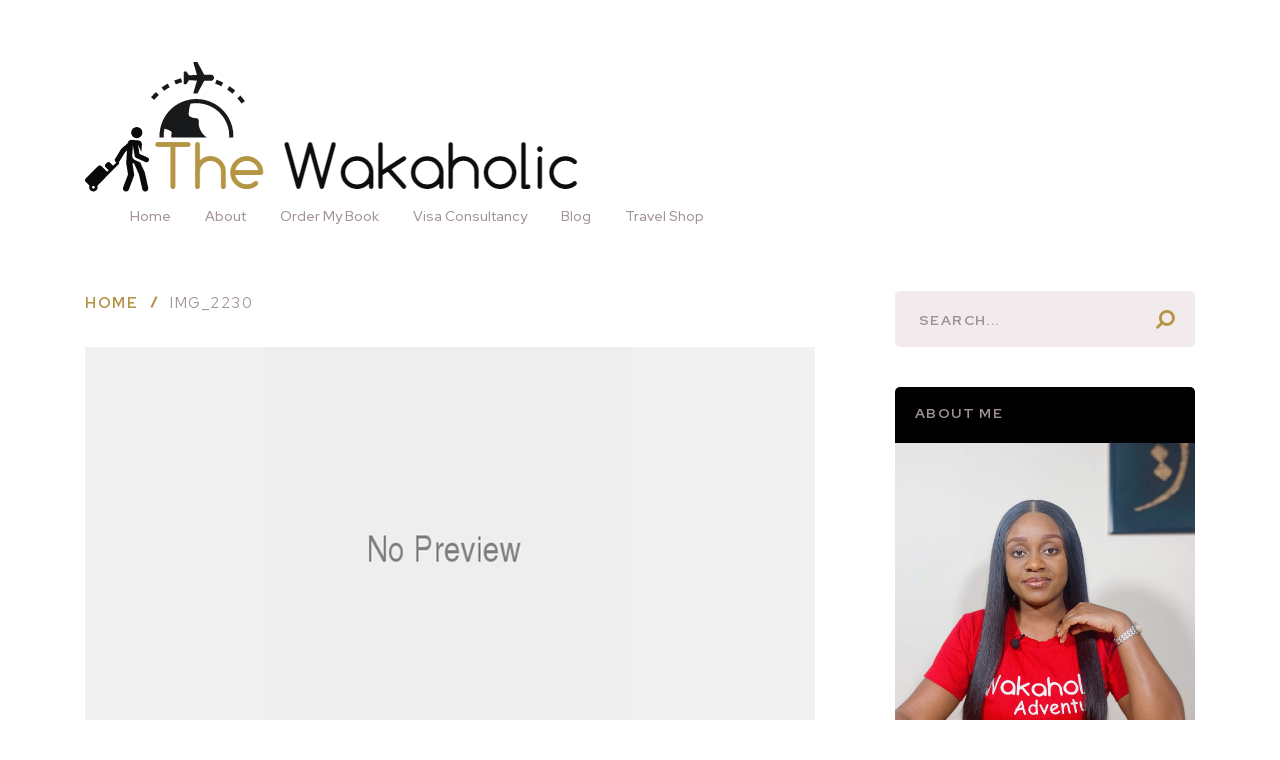

--- FILE ---
content_type: text/html; charset=UTF-8
request_url: https://wakaholic.com/how-to-plan-a-trip-to-zanzibar/img_2230/
body_size: 13850
content:
<!doctype html>
<html class="no-js" lang="en-US" prefix="og: http://ogp.me/ns# fb: http://ogp.me/ns/fb#">
<head itemscope="itemscope" itemtype="http://schema.org/WebSite">
	<meta name='robots' content='index, follow, max-image-preview:large, max-snippet:-1, max-video-preview:-1' />
<meta charset="UTF-8">
<link rel="profile" href="http://gmpg.org/xfn/11">
<link rel="pingback" href="https://wakaholic.com/xmlrpc.php">
<meta name="viewport" content="width=device-width, initial-scale=1.0">
<meta itemprop="name" content="The Wakaholic">
<meta itemprop="url" content="https://wakaholic.com">
<meta itemprop="creator accountablePerson" content="Oto Tom">
	<!-- This site is optimized with the Yoast SEO plugin v26.7 - https://yoast.com/wordpress/plugins/seo/ -->
	<title>IMG_2230 - The Wakaholic</title>
	<link rel="canonical" href="https://wakaholic.com/how-to-plan-a-trip-to-zanzibar/img_2230/" />
	<meta property="og:locale" content="en_US" />
	<meta property="og:type" content="article" />
	<meta property="og:title" content="IMG_2230 - The Wakaholic" />
	<meta property="og:url" content="https://wakaholic.com/how-to-plan-a-trip-to-zanzibar/img_2230/" />
	<meta property="og:site_name" content="The Wakaholic" />
	<meta property="article:modified_time" content="2021-05-03T12:53:22+00:00" />
	<meta property="og:image" content="https://wakaholic.com/how-to-plan-a-trip-to-zanzibar/img_2230" />
	<meta property="og:image:width" content="1462" />
	<meta property="og:image:height" content="1771" />
	<meta property="og:image:type" content="image/jpeg" />
	<meta name="twitter:card" content="summary_large_image" />
	<script type="application/ld+json" class="yoast-schema-graph">{"@context":"https://schema.org","@graph":[{"@type":"WebPage","@id":"https://wakaholic.com/how-to-plan-a-trip-to-zanzibar/img_2230/","url":"https://wakaholic.com/how-to-plan-a-trip-to-zanzibar/img_2230/","name":"IMG_2230 - The Wakaholic","isPartOf":{"@id":"https://wakaholic.com/#website"},"primaryImageOfPage":{"@id":"https://wakaholic.com/how-to-plan-a-trip-to-zanzibar/img_2230/#primaryimage"},"image":{"@id":"https://wakaholic.com/how-to-plan-a-trip-to-zanzibar/img_2230/#primaryimage"},"thumbnailUrl":"https://wakaholic.com/wp-content/uploads/2021/05/IMG_2230.jpg","datePublished":"2021-05-03T12:06:26+00:00","dateModified":"2021-05-03T12:53:22+00:00","breadcrumb":{"@id":"https://wakaholic.com/how-to-plan-a-trip-to-zanzibar/img_2230/#breadcrumb"},"inLanguage":"en-US","potentialAction":[{"@type":"ReadAction","target":["https://wakaholic.com/how-to-plan-a-trip-to-zanzibar/img_2230/"]}]},{"@type":"ImageObject","inLanguage":"en-US","@id":"https://wakaholic.com/how-to-plan-a-trip-to-zanzibar/img_2230/#primaryimage","url":"https://wakaholic.com/wp-content/uploads/2021/05/IMG_2230.jpg","contentUrl":"https://wakaholic.com/wp-content/uploads/2021/05/IMG_2230.jpg","width":1462,"height":1771,"caption":"Zanzibar"},{"@type":"BreadcrumbList","@id":"https://wakaholic.com/how-to-plan-a-trip-to-zanzibar/img_2230/#breadcrumb","itemListElement":[{"@type":"ListItem","position":1,"name":"Home","item":"https://wakaholic.com/"},{"@type":"ListItem","position":2,"name":"How to Plan a Trip to Zanzibar","item":"https://wakaholic.com/how-to-plan-a-trip-to-zanzibar/"},{"@type":"ListItem","position":3,"name":"IMG_2230"}]},{"@type":"WebSite","@id":"https://wakaholic.com/#website","url":"https://wakaholic.com/","name":"The Wakaholic","description":"Your travel journal","potentialAction":[{"@type":"SearchAction","target":{"@type":"EntryPoint","urlTemplate":"https://wakaholic.com/?s={search_term_string}"},"query-input":{"@type":"PropertyValueSpecification","valueRequired":true,"valueName":"search_term_string"}}],"inLanguage":"en-US"}]}</script>
	<!-- / Yoast SEO plugin. -->


<link rel='dns-prefetch' href='//www.googletagmanager.com' />
<link rel='dns-prefetch' href='//stats.wp.com' />
<link rel='dns-prefetch' href='//fonts.googleapis.com' />
<link rel='dns-prefetch' href='//pagead2.googlesyndication.com' />
<link rel="alternate" type="application/rss+xml" title="The Wakaholic &raquo; Feed" href="https://wakaholic.com/feed/" />
<link rel="alternate" type="application/rss+xml" title="The Wakaholic &raquo; Comments Feed" href="https://wakaholic.com/comments/feed/" />
			<link rel="shortcut icon" href="https://wakaholic.com/wp-content/uploads/2020/06/LogoMakr_2C3aH3.png" type="image/x-icon" />
		
					<link rel="apple-touch-icon-precomposed" href="https://wakaholic.com/wp-content/uploads/2020/06/cropped-LogoMakr_2C3aH3-150x150.png">
		
					<meta name="msapplication-TileColor" content="#ffffff">
			<meta name="msapplication-TileImage" content="https://wakaholic.com/wp-content/uploads/2020/06/cropped-LogoMakr_2C3aH3-270x270.png">
		<link rel="alternate" type="application/rss+xml" title="The Wakaholic &raquo; IMG_2230 Comments Feed" href="https://wakaholic.com/how-to-plan-a-trip-to-zanzibar/img_2230/feed/" />
<link rel="alternate" title="oEmbed (JSON)" type="application/json+oembed" href="https://wakaholic.com/wp-json/oembed/1.0/embed?url=https%3A%2F%2Fwakaholic.com%2Fhow-to-plan-a-trip-to-zanzibar%2Fimg_2230%2F" />
<link rel="alternate" title="oEmbed (XML)" type="text/xml+oembed" href="https://wakaholic.com/wp-json/oembed/1.0/embed?url=https%3A%2F%2Fwakaholic.com%2Fhow-to-plan-a-trip-to-zanzibar%2Fimg_2230%2F&#038;format=xml" />
<!-- wakaholic.com is managing ads with Advanced Ads 2.0.16 – https://wpadvancedads.com/ --><script id="wakah-ready">
			window.advanced_ads_ready=function(e,a){a=a||"complete";var d=function(e){return"interactive"===a?"loading"!==e:"complete"===e};d(document.readyState)?e():document.addEventListener("readystatechange",(function(a){d(a.target.readyState)&&e()}),{once:"interactive"===a})},window.advanced_ads_ready_queue=window.advanced_ads_ready_queue||[];		</script>
		<style id='wp-img-auto-sizes-contain-inline-css' type='text/css'>
img:is([sizes=auto i],[sizes^="auto," i]){contain-intrinsic-size:3000px 1500px}
/*# sourceURL=wp-img-auto-sizes-contain-inline-css */
</style>

<link rel='stylesheet' id='wp-block-library-css' href='https://wakaholic.com/wp-includes/css/dist/block-library/style.min.css' type='text/css' media='all' />
<link rel='stylesheet' id='mediaelement-css' href='https://wakaholic.com/wp-includes/js/mediaelement/mediaelementplayer-legacy.min.css' type='text/css' media='all' />
<link rel='stylesheet' id='wp-mediaelement-css' href='https://wakaholic.com/wp-includes/js/mediaelement/wp-mediaelement.min.css' type='text/css' media='all' />
<style id='global-styles-inline-css' type='text/css'>
:root{--wp--preset--aspect-ratio--square: 1;--wp--preset--aspect-ratio--4-3: 4/3;--wp--preset--aspect-ratio--3-4: 3/4;--wp--preset--aspect-ratio--3-2: 3/2;--wp--preset--aspect-ratio--2-3: 2/3;--wp--preset--aspect-ratio--16-9: 16/9;--wp--preset--aspect-ratio--9-16: 9/16;--wp--preset--color--black: #000000;--wp--preset--color--cyan-bluish-gray: #abb8c3;--wp--preset--color--white: #ffffff;--wp--preset--color--pale-pink: #f78da7;--wp--preset--color--vivid-red: #cf2e2e;--wp--preset--color--luminous-vivid-orange: #ff6900;--wp--preset--color--luminous-vivid-amber: #fcb900;--wp--preset--color--light-green-cyan: #7bdcb5;--wp--preset--color--vivid-green-cyan: #00d084;--wp--preset--color--pale-cyan-blue: #8ed1fc;--wp--preset--color--vivid-cyan-blue: #0693e3;--wp--preset--color--vivid-purple: #9b51e0;--wp--preset--gradient--vivid-cyan-blue-to-vivid-purple: linear-gradient(135deg,rgb(6,147,227) 0%,rgb(155,81,224) 100%);--wp--preset--gradient--light-green-cyan-to-vivid-green-cyan: linear-gradient(135deg,rgb(122,220,180) 0%,rgb(0,208,130) 100%);--wp--preset--gradient--luminous-vivid-amber-to-luminous-vivid-orange: linear-gradient(135deg,rgb(252,185,0) 0%,rgb(255,105,0) 100%);--wp--preset--gradient--luminous-vivid-orange-to-vivid-red: linear-gradient(135deg,rgb(255,105,0) 0%,rgb(207,46,46) 100%);--wp--preset--gradient--very-light-gray-to-cyan-bluish-gray: linear-gradient(135deg,rgb(238,238,238) 0%,rgb(169,184,195) 100%);--wp--preset--gradient--cool-to-warm-spectrum: linear-gradient(135deg,rgb(74,234,220) 0%,rgb(151,120,209) 20%,rgb(207,42,186) 40%,rgb(238,44,130) 60%,rgb(251,105,98) 80%,rgb(254,248,76) 100%);--wp--preset--gradient--blush-light-purple: linear-gradient(135deg,rgb(255,206,236) 0%,rgb(152,150,240) 100%);--wp--preset--gradient--blush-bordeaux: linear-gradient(135deg,rgb(254,205,165) 0%,rgb(254,45,45) 50%,rgb(107,0,62) 100%);--wp--preset--gradient--luminous-dusk: linear-gradient(135deg,rgb(255,203,112) 0%,rgb(199,81,192) 50%,rgb(65,88,208) 100%);--wp--preset--gradient--pale-ocean: linear-gradient(135deg,rgb(255,245,203) 0%,rgb(182,227,212) 50%,rgb(51,167,181) 100%);--wp--preset--gradient--electric-grass: linear-gradient(135deg,rgb(202,248,128) 0%,rgb(113,206,126) 100%);--wp--preset--gradient--midnight: linear-gradient(135deg,rgb(2,3,129) 0%,rgb(40,116,252) 100%);--wp--preset--font-size--small: 13px;--wp--preset--font-size--medium: 20px;--wp--preset--font-size--large: 36px;--wp--preset--font-size--x-large: 42px;--wp--preset--spacing--20: 0.44rem;--wp--preset--spacing--30: 0.67rem;--wp--preset--spacing--40: 1rem;--wp--preset--spacing--50: 1.5rem;--wp--preset--spacing--60: 2.25rem;--wp--preset--spacing--70: 3.38rem;--wp--preset--spacing--80: 5.06rem;--wp--preset--shadow--natural: 6px 6px 9px rgba(0, 0, 0, 0.2);--wp--preset--shadow--deep: 12px 12px 50px rgba(0, 0, 0, 0.4);--wp--preset--shadow--sharp: 6px 6px 0px rgba(0, 0, 0, 0.2);--wp--preset--shadow--outlined: 6px 6px 0px -3px rgb(255, 255, 255), 6px 6px rgb(0, 0, 0);--wp--preset--shadow--crisp: 6px 6px 0px rgb(0, 0, 0);}:where(.is-layout-flex){gap: 0.5em;}:where(.is-layout-grid){gap: 0.5em;}body .is-layout-flex{display: flex;}.is-layout-flex{flex-wrap: wrap;align-items: center;}.is-layout-flex > :is(*, div){margin: 0;}body .is-layout-grid{display: grid;}.is-layout-grid > :is(*, div){margin: 0;}:where(.wp-block-columns.is-layout-flex){gap: 2em;}:where(.wp-block-columns.is-layout-grid){gap: 2em;}:where(.wp-block-post-template.is-layout-flex){gap: 1.25em;}:where(.wp-block-post-template.is-layout-grid){gap: 1.25em;}.has-black-color{color: var(--wp--preset--color--black) !important;}.has-cyan-bluish-gray-color{color: var(--wp--preset--color--cyan-bluish-gray) !important;}.has-white-color{color: var(--wp--preset--color--white) !important;}.has-pale-pink-color{color: var(--wp--preset--color--pale-pink) !important;}.has-vivid-red-color{color: var(--wp--preset--color--vivid-red) !important;}.has-luminous-vivid-orange-color{color: var(--wp--preset--color--luminous-vivid-orange) !important;}.has-luminous-vivid-amber-color{color: var(--wp--preset--color--luminous-vivid-amber) !important;}.has-light-green-cyan-color{color: var(--wp--preset--color--light-green-cyan) !important;}.has-vivid-green-cyan-color{color: var(--wp--preset--color--vivid-green-cyan) !important;}.has-pale-cyan-blue-color{color: var(--wp--preset--color--pale-cyan-blue) !important;}.has-vivid-cyan-blue-color{color: var(--wp--preset--color--vivid-cyan-blue) !important;}.has-vivid-purple-color{color: var(--wp--preset--color--vivid-purple) !important;}.has-black-background-color{background-color: var(--wp--preset--color--black) !important;}.has-cyan-bluish-gray-background-color{background-color: var(--wp--preset--color--cyan-bluish-gray) !important;}.has-white-background-color{background-color: var(--wp--preset--color--white) !important;}.has-pale-pink-background-color{background-color: var(--wp--preset--color--pale-pink) !important;}.has-vivid-red-background-color{background-color: var(--wp--preset--color--vivid-red) !important;}.has-luminous-vivid-orange-background-color{background-color: var(--wp--preset--color--luminous-vivid-orange) !important;}.has-luminous-vivid-amber-background-color{background-color: var(--wp--preset--color--luminous-vivid-amber) !important;}.has-light-green-cyan-background-color{background-color: var(--wp--preset--color--light-green-cyan) !important;}.has-vivid-green-cyan-background-color{background-color: var(--wp--preset--color--vivid-green-cyan) !important;}.has-pale-cyan-blue-background-color{background-color: var(--wp--preset--color--pale-cyan-blue) !important;}.has-vivid-cyan-blue-background-color{background-color: var(--wp--preset--color--vivid-cyan-blue) !important;}.has-vivid-purple-background-color{background-color: var(--wp--preset--color--vivid-purple) !important;}.has-black-border-color{border-color: var(--wp--preset--color--black) !important;}.has-cyan-bluish-gray-border-color{border-color: var(--wp--preset--color--cyan-bluish-gray) !important;}.has-white-border-color{border-color: var(--wp--preset--color--white) !important;}.has-pale-pink-border-color{border-color: var(--wp--preset--color--pale-pink) !important;}.has-vivid-red-border-color{border-color: var(--wp--preset--color--vivid-red) !important;}.has-luminous-vivid-orange-border-color{border-color: var(--wp--preset--color--luminous-vivid-orange) !important;}.has-luminous-vivid-amber-border-color{border-color: var(--wp--preset--color--luminous-vivid-amber) !important;}.has-light-green-cyan-border-color{border-color: var(--wp--preset--color--light-green-cyan) !important;}.has-vivid-green-cyan-border-color{border-color: var(--wp--preset--color--vivid-green-cyan) !important;}.has-pale-cyan-blue-border-color{border-color: var(--wp--preset--color--pale-cyan-blue) !important;}.has-vivid-cyan-blue-border-color{border-color: var(--wp--preset--color--vivid-cyan-blue) !important;}.has-vivid-purple-border-color{border-color: var(--wp--preset--color--vivid-purple) !important;}.has-vivid-cyan-blue-to-vivid-purple-gradient-background{background: var(--wp--preset--gradient--vivid-cyan-blue-to-vivid-purple) !important;}.has-light-green-cyan-to-vivid-green-cyan-gradient-background{background: var(--wp--preset--gradient--light-green-cyan-to-vivid-green-cyan) !important;}.has-luminous-vivid-amber-to-luminous-vivid-orange-gradient-background{background: var(--wp--preset--gradient--luminous-vivid-amber-to-luminous-vivid-orange) !important;}.has-luminous-vivid-orange-to-vivid-red-gradient-background{background: var(--wp--preset--gradient--luminous-vivid-orange-to-vivid-red) !important;}.has-very-light-gray-to-cyan-bluish-gray-gradient-background{background: var(--wp--preset--gradient--very-light-gray-to-cyan-bluish-gray) !important;}.has-cool-to-warm-spectrum-gradient-background{background: var(--wp--preset--gradient--cool-to-warm-spectrum) !important;}.has-blush-light-purple-gradient-background{background: var(--wp--preset--gradient--blush-light-purple) !important;}.has-blush-bordeaux-gradient-background{background: var(--wp--preset--gradient--blush-bordeaux) !important;}.has-luminous-dusk-gradient-background{background: var(--wp--preset--gradient--luminous-dusk) !important;}.has-pale-ocean-gradient-background{background: var(--wp--preset--gradient--pale-ocean) !important;}.has-electric-grass-gradient-background{background: var(--wp--preset--gradient--electric-grass) !important;}.has-midnight-gradient-background{background: var(--wp--preset--gradient--midnight) !important;}.has-small-font-size{font-size: var(--wp--preset--font-size--small) !important;}.has-medium-font-size{font-size: var(--wp--preset--font-size--medium) !important;}.has-large-font-size{font-size: var(--wp--preset--font-size--large) !important;}.has-x-large-font-size{font-size: var(--wp--preset--font-size--x-large) !important;}
/*# sourceURL=global-styles-inline-css */
</style>

<style id='classic-theme-styles-inline-css' type='text/css'>
/*! This file is auto-generated */
.wp-block-button__link{color:#fff;background-color:#32373c;border-radius:9999px;box-shadow:none;text-decoration:none;padding:calc(.667em + 2px) calc(1.333em + 2px);font-size:1.125em}.wp-block-file__button{background:#32373c;color:#fff;text-decoration:none}
/*# sourceURL=/wp-includes/css/classic-themes.min.css */
</style>
<link rel='stylesheet' id='pc_google_analytics-frontend-css' href='https://wakaholic.com/wp-content/plugins/pc-google-analytics/assets/css/frontend.css' type='text/css' media='all' />
<link rel='stylesheet' id='ssa-upcoming-appointments-card-style-css' href='https://wakaholic.com/wp-content/plugins/simply-schedule-appointments/assets/css/upcoming-appointments.css' type='text/css' media='all' />
<link rel='stylesheet' id='ssa-styles-css' href='https://wakaholic.com/wp-content/plugins/simply-schedule-appointments/assets/css/ssa-styles.css' type='text/css' media='all' />
<link rel='stylesheet' id='digital-theme-css' href='https://wakaholic.com/wp-content/themes/mts_digital/style.css' type='text/css' media='all' />
<link rel='stylesheet' id='digital_google_fonts-css' href='https://fonts.googleapis.com/css?family=Red+Hat+Display%3A700%2C500%2C400%7CAmethysta%3A500%7CAclonica%3A700%7CAbril+Fatface%3A800%7CIBM+Plex+Sans%3A500&#038;subset=latin&#038;display=swap' type='text/css' media='all' />
<link rel='stylesheet' id='fontawesome-css' href='https://wakaholic.com/wp-content/themes/mts_digital/css/font-awesome.min.css' type='text/css' media='all' />
<link rel='stylesheet' id='digital-responsive-css' href='https://wakaholic.com/wp-content/themes/mts_digital/css/digital-responsive.css' type='text/css' media='all' />
<link rel='stylesheet' id='magnificPopup-css' href='https://wakaholic.com/wp-content/themes/mts_digital/css/magnific-popup.css' type='text/css' media='all' />
<link rel='stylesheet' id='jetpack-subscriptions-css' href='https://wakaholic.com/wp-content/plugins/jetpack/_inc/build/subscriptions/subscriptions.min.css' type='text/css' media='all' />
<link rel='stylesheet' id='digital-dynamic-css-css' href='//wakaholic.com/wp-content/uploads/digital-styles/digital-13358.css?timestamp=1714260382&#038;ver=1.0.17' type='text/css' media='all' />
<script type="text/javascript" src="https://wakaholic.com/wp-includes/js/jquery/jquery.min.js" id="jquery-core-js"></script>
<script type="text/javascript" src="https://wakaholic.com/wp-includes/js/jquery/jquery-migrate.min.js" id="jquery-migrate-js"></script>
<script type="text/javascript" src="https://wakaholic.com/wp-content/plugins/pc-google-analytics/assets/js/frontend.min.js" id="pc_google_analytics-frontend-js"></script>

<!-- Google tag (gtag.js) snippet added by Site Kit -->
<!-- Google Analytics snippet added by Site Kit -->
<script type="text/javascript" src="https://www.googletagmanager.com/gtag/js?id=GT-T5J2VDX" id="google_gtagjs-js" async></script>
<script type="text/javascript" id="google_gtagjs-js-after">
/* <![CDATA[ */
window.dataLayer = window.dataLayer || [];function gtag(){dataLayer.push(arguments);}
gtag("set","linker",{"domains":["wakaholic.com"]});
gtag("js", new Date());
gtag("set", "developer_id.dZTNiMT", true);
gtag("config", "GT-T5J2VDX");
//# sourceURL=google_gtagjs-js-after
/* ]]> */
</script>
<link rel="https://api.w.org/" href="https://wakaholic.com/wp-json/" /><link rel="alternate" title="JSON" type="application/json" href="https://wakaholic.com/wp-json/wp/v2/media/13358" /><link rel="EditURI" type="application/rsd+xml" title="RSD" href="https://wakaholic.com/xmlrpc.php?rsd" />
<meta name="generator" content="WordPress 6.9" />
<link rel='shortlink' href='https://wakaholic.com/?p=13358' />
<meta name="generator" content="Site Kit by Google 1.170.0" />	<script>
		(function(i,s,o,g,r,a,m){i['GoogleAnalyticsObject']=r;i[r]=i[r]||function(){
		(i[r].q=i[r].q||[]).push(arguments)},i[r].l=1*new Date();a=s.createElement(o),
		m=s.getElementsByTagName(o)[0];a.async=1;a.src=g;m.parentNode.insertBefore(a,m)
		})(window,document,'script','//www.google-analytics.com/analytics.js','ga');
		
		ga('create', '&lt;script&gt;   (function(i,s,o,g,r,a,m){i[&#039;GoogleAnalyticsObject&#039;]=r;i[r]=i[r]||function(){   (i[r].q=i[r].q||[]).push(arguments)},i[r].l=1*new Date();a=s.createElement(o),   m=s.getElementsByTagName(o)[0];a.async=1;a.src=g;m.parentNode.insertBefore(a,m)   })(window,document,&#039;script&#039;,&#039;https://www.google-analytics.com/analytics.js&#039;,&#039;ga&#039;);    ga(&#039;create&#039;, &#039;UA-72821039-1&#039;, &#039;auto&#039;);   ga(&#039;send&#039;, &#039;pageview&#039;);  &lt;/script&gt;', 'auto');
		ga('send', 'pageview');
		
		</script>
	<style>img#wpstats{display:none}</style>
		
<!-- Google AdSense meta tags added by Site Kit -->
<meta name="google-adsense-platform-account" content="ca-host-pub-2644536267352236">
<meta name="google-adsense-platform-domain" content="sitekit.withgoogle.com">
<!-- End Google AdSense meta tags added by Site Kit -->

<!-- Google AdSense snippet added by Site Kit -->
<script type="text/javascript" async="async" src="https://pagead2.googlesyndication.com/pagead/js/adsbygoogle.js?client=ca-pub-5557537682115844&amp;host=ca-host-pub-2644536267352236" crossorigin="anonymous"></script>

<!-- End Google AdSense snippet added by Site Kit -->
<script  async src="https://pagead2.googlesyndication.com/pagead/js/adsbygoogle.js?client=ca-pub-5557537682115844" crossorigin="anonymous"></script><link rel="icon" href="https://wakaholic.com/wp-content/uploads/2020/06/cropped-LogoMakr_2C3aH3-32x32.png" sizes="32x32" />
<link rel="icon" href="https://wakaholic.com/wp-content/uploads/2020/06/cropped-LogoMakr_2C3aH3-192x192.png" sizes="192x192" />
<link rel="apple-touch-icon" href="https://wakaholic.com/wp-content/uploads/2020/06/cropped-LogoMakr_2C3aH3-180x180.png" />
<meta name="msapplication-TileImage" content="https://wakaholic.com/wp-content/uploads/2020/06/cropped-LogoMakr_2C3aH3-270x270.png" />
</head>

<body id="blog" class="attachment wp-singular attachment-template-default single single-attachment postid-13358 attachmentid-13358 attachment-jpeg wp-theme-mts_digital aa-prefix-wakah- main">

	
	<div class="main-container">

		
<header id="site-header" class="main-header header-default clearfix" role="banner" itemscope="itemscope" itemtype="http://schema.org/WPHeader">
					<div id="header">
								<div class="container">
					<div class="logo-wrap">
						<h2 id="logo" class="image-logo clearfix"><a href="https://wakaholic.com"><img src="https://wakaholic.com/wp-content/uploads/2016/10/Logomakr_0dRaNa.png" alt="The Wakaholic"></a></h2>					</div>

					<div id="primary-navigation" class="primary-navigation" role="navigation" itemscope="itemscope" itemtype="http://schema.org/SiteNavigationElement">
						<a href="#" id="pull" class="toggle-mobile-menu"><span>Menu</span></a>
													<nav class="navigation clearfix mobile-menu-wrapper">
								<ul id="menu-topnav" class="menu clearfix"><li id="menu-item-4828" class="menu-item menu-item-type-custom menu-item-object-custom menu-item-home menu-item-4828"><a href="http://wakaholic.com/">Home</a></li>
<li id="menu-item-4818" class="menu-item menu-item-type-post_type menu-item-object-page menu-item-4818"><a href="https://wakaholic.com/about/">About</a></li>
<li id="menu-item-14201" class="menu-item menu-item-type-post_type menu-item-object-page menu-item-14201"><a href="https://wakaholic.com/order-my-book/">Order My Book</a></li>
<li id="menu-item-13899" class="menu-item menu-item-type-post_type menu-item-object-page menu-item-13899"><a href="https://wakaholic.com/visa-consultation/">Visa Consultancy</a></li>
<li id="menu-item-12523" class="menu-item menu-item-type-post_type menu-item-object-page current_page_parent menu-item-12523"><a href="https://wakaholic.com/blog/">Blog</a></li>
<li id="menu-item-12604" class="menu-item menu-item-type-post_type menu-item-object-page menu-item-12604"><a href="https://wakaholic.com/resources/">Travel Shop</a></li>
</ul>							</nav>
											</div>
									</div><!--.container-->
		</div>
			</header>

	<div id="wrapper" class="single">

		<div class="container clearfix">

				<article class="article">
				<div id="content_box" class="cslayout">
								<div id="post-13358" class="header-style- post-13358 attachment type-attachment status-inherit hentry">
						<div class="breadcrumb" itemscope itemtype="https://schema.org/BreadcrumbList"><div itemprop="itemListElement" itemscope
	      itemtype="https://schema.org/ListItem" class="root"><a href="https://wakaholic.com" itemprop="item"><span itemprop="name">Home</span><meta itemprop="position" content="1" /></a></div><div class="separator"></div><div itemprop="itemListElement" itemscope itemtype="https://schema.org/ListItem"><span itemprop="name">IMG_2230</span><meta itemprop="position" content="2" /></div></div>		<div class="single_post">

			<img src="https://wakaholic.com/wp-content/themes/mts_digital/images/nothumb-digital-layout-1.png" class="attachment-digital-layout-1 wp-post-image" alt="IMG_2230">		<header>
			<div class="thesinglecategory"></div>			<h1 class="title single-title entry-title">IMG_2230</h1>
						<div class="post-info">
				<span class="theauthor"> <span><a href="https://wakaholic.com/author/admin/" title="Posts by Oto Tom" rel="author">Oto Tom</a></span></span><span class="thetime date updated"> <span>May 3, 2021</span></span>			</div>
				</header><!--.single-full-header-->
		
			<div class="post-single-content box mark-links entry-content">

				
				<div class="thecontent">
					<p class="attachment"><a href='https://wakaholic.com/wp-content/uploads/2021/05/IMG_2230.jpg'><img fetchpriority="high" decoding="async" width="248" height="300" src="https://wakaholic.com/wp-content/uploads/2021/05/IMG_2230-248x300.jpg" class="attachment-medium size-medium" alt="Zanzibar" /></a></p>
				</div>

				
			</div><!--.post-single-content-->
		</div><!--.single_post-->
		<div class="single-social-share-section">						<div class="shareit shareit-circular circular">
							<div class="shareit-text">Share This Story</div>
							<div class="shareit-buttons">
												<!-- Facebook -->
				<a href="//www.facebook.com/share.php?m2w&s=100&p[url]=https%3A%2F%2Fwakaholic.com%2Fhow-to-plan-a-trip-to-zanzibar%2Fimg_2230%2F&p[images][0]=&p[title]=IMG_2230&u=https%3A%2F%2Fwakaholic.com%2Fhow-to-plan-a-trip-to-zanzibar%2Fimg_2230%2F&t=IMG_2230" class="facebooksharebtn" onclick="javascript:window.open(this.href, '', 'menubar=no,toolbar=no,resizable=yes,scrollbars=yes,height=600,width=600');return false;"><span class="social-icon"><i class="fa fa-facebook-official"></i></span><span class="social-text">Share</span></a>
								<!-- Twitter -->
								<a href="https://twitter.com/intent/tweet?original_referer=https%3A%2F%2Fwakaholic.com%2Fhow-to-plan-a-trip-to-zanzibar%2Fimg_2230%2F&text=IMG_2230&url=https%3A%2F%2Fwakaholic.com%2Fhow-to-plan-a-trip-to-zanzibar%2Fimg_2230%2F&via=@the_wakaholic" class="twitterbutton" onclick="javascript:window.open(this.href, '', 'menubar=no,toolbar=no,resizable=yes,scrollbars=yes,height=600,width=600');return false;"><span class="social-icon"><i class="fa fa-twitter"></i></span> <span class="social-text">Tweet</span></a>
								<!--WhatsApp -->
				<a href="https://wa.me/?text=IMG_2230 https%3A%2F%2Fwakaholic.com%2Fhow-to-plan-a-trip-to-zanzibar%2Fimg_2230%2F" class="whatsapp"><span class="social-icon"><i class="fa fa-whatsapp"></i></span><span class="social-text">Share</span></a>
											</div>
						</div>
					</div>		<div class="postauthor">

			<img alt='' src='https://secure.gravatar.com/avatar/87e54be6e946ed5f2b69a6ab8a231e9990829ddb7435df3767d6843f2154ee09?s=100&#038;d=mm&#038;r=g' srcset='https://secure.gravatar.com/avatar/87e54be6e946ed5f2b69a6ab8a231e9990829ddb7435df3767d6843f2154ee09?s=200&#038;d=mm&#038;r=g 2x' class='avatar avatar-100 photo' height='100' width='100' decoding='async'/>			<div class="postauthor-content">
				<h5 class="vcard author">
					<a href="https://wakaholic.com/author/admin/" class="fn">
						Oto Tom					</a>
				</h5>
				<p>Oto Tom is a smart corporate lawyer with an insatiable impulse to travel the world, discover hidden tales, share what she finds and encourage people to travel more.</p>
			</div>
		</div>
			<!-- .related-posts -->
								</div><!--.g post-->
						
	<div id="commentsAdd">

		<div id="respond" class="box m-t-6">
				<div id="respond" class="comment-respond">
		<h3 id="reply-title" class="comment-reply-title"><h4><span>Leave a Comment!</span></h4> <small><a rel="nofollow" id="cancel-comment-reply-link" href="/how-to-plan-a-trip-to-zanzibar/img_2230/#respond" style="display:none;">Cancel reply</a></small></h3><form action="https://wakaholic.com/wp-comments-post.php" method="post" id="commentform" class="comment-form"><p class="comment-form-comment"><textarea id="comment" name="comment" cols="45" rows="4" aria-required="true" placeholder="Your Message*"></textarea></p><p class="comment-form-author"><input id="author" name="author" type="text" placeholder="Your Name*" value="" size="30" /></p>
<p class="comment-form-email"><input id="email" name="email" type="text" placeholder="Email Address*" value="" size="30" /></p>
<p class="comment-form-url"><input id="url" name="url" type="text" placeholder="Website" value="" size="30" /></p>
<p class="comment-form-cookies-consent"><input id="wp-comment-cookies-consent" name="wp-comment-cookies-consent" type="checkbox" value="yes"/><label for="wp-comment-cookies-consent">Save my name, email, and website in this browser for the next time I comment.</label></p>
<p class="form-submit"><input name="submit" type="submit" id="submit" class="submit" value="Submit Comment" /> <input type='hidden' name='comment_post_ID' value='13358' id='comment_post_ID' />
<input type='hidden' name='comment_parent' id='comment_parent' value='0' />
</p><p style="display: none;"><input type="hidden" id="akismet_comment_nonce" name="akismet_comment_nonce" value="43b42d35b1" /></p><p style="display: none !important;" class="akismet-fields-container" data-prefix="ak_"><label>&#916;<textarea name="ak_hp_textarea" cols="45" rows="8" maxlength="100"></textarea></label><input type="hidden" id="ak_js_1" name="ak_js" value="135"/><script>document.getElementById( "ak_js_1" ).setAttribute( "value", ( new Date() ).getTime() );</script></p></form>	</div><!-- #respond -->
	<p class="akismet_comment_form_privacy_notice">This site uses Akismet to reduce spam. <a href="https://akismet.com/privacy/" target="_blank" rel="nofollow noopener">Learn how your comment data is processed.</a></p>		</div>

	</div>
		</div>
	</article>
		<aside id="sidebar" class="sidebar c-4-12 mts-sidebar-sidebar" role="complementary" itemscope itemtype="http://schema.org/WPSideBar">
	<div id="search-12" class="widget widget_search">
<form method="get" id="searchform" class="search-form" action="https://wakaholic.com" _lpchecked="1">
	<fieldset>
		<input type="text" name="s" id="s" value="" placeholder="Search..." >
		<button id="search-image" class="sbutton icon" type="submit" value=""><i class="fa fa-search"></i></button>
	</fieldset>
</form>
</div><div id="mts_aboutme_widget-2" class="widget widget_mts_aboutme_widget two-grid"><h3 class="widget-title">About Me</h3><div class="aboutme-widget clearfix"><div class="aboutme-image"><img src="http://wakaholic.com/wp-content/uploads/2020/08/AEDCD9F9-6D39-4294-83ED-B272D52F19A8.jpeg" /></div><div class="aboutme-content clearfix"><div class="author-name"><h4>Oto Tom</h4></div><div class="aboutme-description"><p><html>
<head>
	<title></title>
</head>
<body>
<p style="margin: 0px 0px 15px; padding: 0px; border: 0px; font-variant-numeric: inherit; font-variant-east-asian: inherit; font-stretch: inherit; font-size: 13px; line-height: inherit; font-family: Lato, sans-serif; vertical-align: baseline; box-sizing: border-box; color: rgb(51, 51, 51); background-color: rgb(255, 255, 255); text-align: center;"><span style="font-family:arial,helvetica,sans-serif;"><span style="margin: 0px; padding: 0px; border: 0px; font-style: inherit; font-variant: inherit; font-weight: inherit; font-stretch: inherit; font-size: 16px; line-height: inherit; vertical-align: baseline;"><span style="margin: 0px; padding: 0px; border: 0px; font-style: inherit; font-variant: inherit; font-weight: inherit; font-stretch: inherit; font-size: inherit; line-height: inherit; vertical-align: baseline;">I am a Storyteller and a Travel Enthusiast with an insatiable impulse to travel the world, discover hidden tales, share what I find, and encourage people to travel more.</span></span></span></p>

<p style="margin: 0px 0px 15px; padding: 0px; border: 0px; font-variant-numeric: inherit; font-variant-east-asian: inherit; font-stretch: inherit; font-size: 13px; line-height: inherit; font-family: Lato, sans-serif; vertical-align: baseline; box-sizing: border-box; color: rgb(51, 51, 51); background-color: rgb(255, 255, 255); text-align: center;"><span style="font-family:arial,helvetica,sans-serif;"><span style="margin: 0px; padding: 0px; border: 0px; font-style: inherit; font-variant: inherit; font-weight: inherit; font-stretch: inherit; font-size: 16px; line-height: inherit; vertical-align: baseline;"><span style="margin: 0px; padding: 0px; border: 0px; font-style: inherit; font-variant: inherit; font-weight: inherit; font-stretch: inherit; font-size: inherit; line-height: inherit; vertical-align: baseline;">I have travelled through five continents, and my ultimate goal is to explore all seven continents of the world.</span></span></span></p>

<p style="margin: 0px 0px 15px; padding: 0px; border: 0px; font-variant-numeric: inherit; font-variant-east-asian: inherit; font-stretch: inherit; font-size: 13px; line-height: inherit; font-family: Lato, sans-serif; vertical-align: baseline; box-sizing: border-box; color: rgb(51, 51, 51); background-color: rgb(255, 255, 255); text-align: center;"><span style="font-family:arial,helvetica,sans-serif;"><span style="margin: 0px; padding: 0px; border: 0px; font-style: inherit; font-variant: inherit; font-weight: inherit; font-stretch: inherit; font-size: 16px; line-height: inherit; vertical-align: baseline;"><span style="margin: 0px; padding: 0px; border: 0px; font-style: inherit; font-variant: inherit; font-weight: inherit; font-stretch: inherit; font-size: inherit; line-height: inherit; vertical-align: baseline;">I am purpose-driven, creative, loyal, and consistent. I also describe myself as a Multipotentialite.</span></span></span></p>

<p class="widget_about_sig" style="margin: 0px; padding: 0px; border: 0px; font-variant-numeric: inherit; font-variant-east-asian: inherit; font-stretch: inherit; font-size: 13px; line-height: inherit; font-family: Lato, sans-serif; vertical-align: baseline; box-sizing: border-box; color: rgb(51, 51, 51); background-color: rgb(255, 255, 255); text-align: center;"><span style="font-family:arial,helvetica,sans-serif;"><span style="margin: 0px; padding: 0px; border: 0px; font-style: inherit; font-variant: inherit; font-weight: inherit; font-stretch: inherit; font-size: 16px; line-height: inherit; vertical-align: baseline;"><span style="margin: 0px; padding: 0px; border: 0px; font-style: inherit; font-variant: inherit; font-weight: inherit; font-stretch: inherit; font-size: inherit; line-height: inherit; vertical-align: baseline;">I hope my blog inspires you to travel more.</span></span></span></p>
</body>
</html>
</p></div><div class="aboutme-social"><a href="https://www.facebook.com/oto.tom" target="_blank"><i class="fa fa-facebook-official"></i></a><a href="twitter.com/the_wakaholic" target="_blank"><i class="fa fa-twitter"></i></a><a href="https://www.instagram.com/the_wakaholic/" target="_blank"><i class="fa fa-instagram"></i></a></div></div></div></div><div id="media_video-8" class="widget widget_media_video"><h3 class="widget-title">OBTAIN A VISA TO ANY COUNTRY</h3><div style="width:100%;" class="wp-video"><video class="wp-video-shortcode" id="video-13358-1" preload="metadata" controls="controls"><source type="video/youtube" src="https://youtu.be/4iKahuW-adM?si=d2oW_IVKSp6a1ea7&#038;_=1" /><a href="https://youtu.be/4iKahuW-adM?si=d2oW_IVKSp6a1ea7">https://youtu.be/4iKahuW-adM?si=d2oW_IVKSp6a1ea7</a></video></div></div><div id="blog_subscription-11" class="widget widget_blog_subscription jetpack_subscription_widget"><h3 class="widget-title">Do Not Miss Anything</h3>
			<div class="wp-block-jetpack-subscriptions__container">
			<form action="#" method="post" accept-charset="utf-8" id="subscribe-blog-blog_subscription-11"
				data-blog="114681759"
				data-post_access_level="everybody" >
									<div id="subscribe-text"><p>Get my best travel tips and updates sent directly to your email.</p>
</div>
										<p id="subscribe-email">
						<label id="jetpack-subscribe-label"
							class="screen-reader-text"
							for="subscribe-field-blog_subscription-11">
							Email Address						</label>
						<input type="email" name="email" autocomplete="email" required="required"
																					value=""
							id="subscribe-field-blog_subscription-11"
							placeholder="Email Address"
						/>
					</p>

					<p id="subscribe-submit"
											>
						<input type="hidden" name="action" value="subscribe"/>
						<input type="hidden" name="source" value="https://wakaholic.com/how-to-plan-a-trip-to-zanzibar/img_2230/"/>
						<input type="hidden" name="sub-type" value="widget"/>
						<input type="hidden" name="redirect_fragment" value="subscribe-blog-blog_subscription-11"/>
						<input type="hidden" id="_wpnonce" name="_wpnonce" value="6dcae7b019" /><input type="hidden" name="_wp_http_referer" value="/how-to-plan-a-trip-to-zanzibar/img_2230/" />						<button type="submit"
															class="wp-block-button__link"
																					name="jetpack_subscriptions_widget"
						>
							Subscribe						</button>
					</p>
							</form>
							<div class="wp-block-jetpack-subscriptions__subscount">
					Join 129 other subscribers				</div>
						</div>
			
</div><div id="media_video-9" class="widget widget_media_video"><h3 class="widget-title">MISTAKES PEOPLE MAKE AT VISA INTERVIEWS</h3><div style="width:100%;" class="wp-video"><video class="wp-video-shortcode" id="video-13358-2" preload="metadata" controls="controls"><source type="video/youtube" src="https://youtu.be/OMbFo6RQJt8?_=2" /><a href="https://youtu.be/OMbFo6RQJt8">https://youtu.be/OMbFo6RQJt8</a></video></div></div><div id="mts_popular_posts_widget-2" class="widget widget_mts_popular_posts_widget horizontal-small"><h3 class="widget-title">Trending Posts</h3><ul class="popular-posts">				<li class="post-box horizontal-small horizontal-container"><div class="horizontal-container-inner">										<div class="post-img">
						<a href="https://wakaholic.com/a-review-of-my-stay-at-iita-hotel-ibadan/" title="A Review Of My Stay At IITA Hotel Ibadan">
															<img width="56" height="56" src="https://wakaholic.com/wp-content/uploads/2020/10/guide-to-Jeju-Island-1-56x56.png" class="attachment-digital-widgetthumb size-digital-widgetthumb wp-post-image" alt="IITA Hotel Ibadan" title="" decoding="async" loading="lazy" />													</a>
					</div>
										<div class="post-data">
						<div class="post-data-container">
							<div class="post-title">
								<a href="https://wakaholic.com/a-review-of-my-stay-at-iita-hotel-ibadan/" title="A Review Of My Stay At IITA Hotel Ibadan">A Review Of My Stay At IITA Hotel Ibadan</a>
							</div>
																				</div>
					</div>
				</div></li>							<li class="post-box horizontal-small horizontal-container"><div class="horizontal-container-inner">										<div class="post-img">
						<a href="https://wakaholic.com/review-staying-george-hotel-lagos/" title="My Review of Staying at The George Hotel Lagos">
															<img width="56" height="56" src="https://wakaholic.com/wp-content/uploads/2017/11/51FEEDFE-2207-4069-AFC8-6DE7542721E9-56x56.jpeg" class="attachment-digital-widgetthumb size-digital-widgetthumb wp-post-image" alt="The George Hotel" title="" decoding="async" loading="lazy" />													</a>
					</div>
										<div class="post-data">
						<div class="post-data-container">
							<div class="post-title">
								<a href="https://wakaholic.com/review-staying-george-hotel-lagos/" title="My Review of Staying at The George Hotel Lagos">My Review of Staying at The George Hotel Lagos</a>
							</div>
																				</div>
					</div>
				</div></li>							<li class="post-box horizontal-small horizontal-container"><div class="horizontal-container-inner">										<div class="post-img">
						<a href="https://wakaholic.com/review-staying-epe-resort/" title="A Review of my Stay at Epe Resort">
															<img width="56" height="56" src="https://wakaholic.com/wp-content/uploads/2017/12/000C06F1-9370-41D5-BDAA-6E871051AD3D-56x56.jpeg" class="attachment-digital-widgetthumb size-digital-widgetthumb wp-post-image" alt="Epe Resort" title="" decoding="async" loading="lazy" />													</a>
					</div>
										<div class="post-data">
						<div class="post-data-container">
							<div class="post-title">
								<a href="https://wakaholic.com/review-staying-epe-resort/" title="A Review of my Stay at Epe Resort">A Review of my Stay at Epe Resort</a>
							</div>
																				</div>
					</div>
				</div></li>			</ul>

			<style>
				#mts_popular_posts_widget-2 img { border-radius:5px }			</style>

		</div><div id="null-instagram-feed-7" class="widget null-instagram-feed"><h3 class="widget-title">Instagram</h3>Instagram did not return a 200.<p class="clear"><a href="//instagram.com/the_wakaholic/" rel="me" target="_self" class="">Follow Me!</a></p></div><div id="media_video-7" class="widget widget_media_video"><h3 class="widget-title">SCHENGEN VISA APPLICATION</h3><div style="width:100%;" class="wp-video"><video class="wp-video-shortcode" id="video-13358-3" preload="metadata" controls="controls"><source type="video/youtube" src="https://youtu.be/gpWXN8e_QdU?si=ooWJI5-m2HR6rwMd&#038;_=3" /><a href="https://youtu.be/gpWXN8e_QdU?si=ooWJI5-m2HR6rwMd">https://youtu.be/gpWXN8e_QdU?si=ooWJI5-m2HR6rwMd</a></video></div></div>
</aside><!--#sidebar-->

		</div>

		
	</div><!--#wrapper-->

	<footer id="site-footer" class="site-footer" role="contentinfo" itemscope="itemscope" itemtype="http://schema.org/WPFooter">

	
		<div class="container">
			
			<div class="footer-widgets first-footer-widgets widgets-num-5">
									<div class="f-widget f-widget-1 first">
						<div id="archives-11" class="widget widget_archive"><h3 class="widget-title">Archives</h3>		<label class="screen-reader-text" for="archives-dropdown-11">Archives</label>
		<select id="archives-dropdown-11" name="archive-dropdown">
			
			<option value="">Select Month</option>
				<option value='https://wakaholic.com/2025/12/'> December 2025 </option>
	<option value='https://wakaholic.com/2025/10/'> October 2025 </option>
	<option value='https://wakaholic.com/2025/08/'> August 2025 </option>
	<option value='https://wakaholic.com/2025/05/'> May 2025 </option>
	<option value='https://wakaholic.com/2025/04/'> April 2025 </option>
	<option value='https://wakaholic.com/2024/10/'> October 2024 </option>
	<option value='https://wakaholic.com/2024/09/'> September 2024 </option>
	<option value='https://wakaholic.com/2024/04/'> April 2024 </option>
	<option value='https://wakaholic.com/2024/03/'> March 2024 </option>
	<option value='https://wakaholic.com/2024/01/'> January 2024 </option>
	<option value='https://wakaholic.com/2023/12/'> December 2023 </option>
	<option value='https://wakaholic.com/2023/11/'> November 2023 </option>
	<option value='https://wakaholic.com/2023/09/'> September 2023 </option>
	<option value='https://wakaholic.com/2023/07/'> July 2023 </option>
	<option value='https://wakaholic.com/2023/05/'> May 2023 </option>
	<option value='https://wakaholic.com/2023/04/'> April 2023 </option>
	<option value='https://wakaholic.com/2023/03/'> March 2023 </option>
	<option value='https://wakaholic.com/2023/01/'> January 2023 </option>
	<option value='https://wakaholic.com/2022/12/'> December 2022 </option>
	<option value='https://wakaholic.com/2022/10/'> October 2022 </option>
	<option value='https://wakaholic.com/2022/08/'> August 2022 </option>
	<option value='https://wakaholic.com/2022/06/'> June 2022 </option>
	<option value='https://wakaholic.com/2022/04/'> April 2022 </option>
	<option value='https://wakaholic.com/2022/03/'> March 2022 </option>
	<option value='https://wakaholic.com/2022/02/'> February 2022 </option>
	<option value='https://wakaholic.com/2022/01/'> January 2022 </option>
	<option value='https://wakaholic.com/2021/11/'> November 2021 </option>
	<option value='https://wakaholic.com/2021/10/'> October 2021 </option>
	<option value='https://wakaholic.com/2021/09/'> September 2021 </option>
	<option value='https://wakaholic.com/2021/08/'> August 2021 </option>
	<option value='https://wakaholic.com/2021/07/'> July 2021 </option>
	<option value='https://wakaholic.com/2021/06/'> June 2021 </option>
	<option value='https://wakaholic.com/2021/05/'> May 2021 </option>
	<option value='https://wakaholic.com/2021/04/'> April 2021 </option>
	<option value='https://wakaholic.com/2021/03/'> March 2021 </option>
	<option value='https://wakaholic.com/2021/02/'> February 2021 </option>
	<option value='https://wakaholic.com/2021/01/'> January 2021 </option>
	<option value='https://wakaholic.com/2020/12/'> December 2020 </option>
	<option value='https://wakaholic.com/2020/11/'> November 2020 </option>
	<option value='https://wakaholic.com/2020/10/'> October 2020 </option>
	<option value='https://wakaholic.com/2020/09/'> September 2020 </option>
	<option value='https://wakaholic.com/2020/08/'> August 2020 </option>
	<option value='https://wakaholic.com/2020/07/'> July 2020 </option>
	<option value='https://wakaholic.com/2020/06/'> June 2020 </option>
	<option value='https://wakaholic.com/2020/05/'> May 2020 </option>
	<option value='https://wakaholic.com/2020/04/'> April 2020 </option>
	<option value='https://wakaholic.com/2020/03/'> March 2020 </option>
	<option value='https://wakaholic.com/2020/02/'> February 2020 </option>
	<option value='https://wakaholic.com/2020/01/'> January 2020 </option>
	<option value='https://wakaholic.com/2019/12/'> December 2019 </option>
	<option value='https://wakaholic.com/2019/11/'> November 2019 </option>
	<option value='https://wakaholic.com/2019/10/'> October 2019 </option>
	<option value='https://wakaholic.com/2019/09/'> September 2019 </option>
	<option value='https://wakaholic.com/2019/08/'> August 2019 </option>
	<option value='https://wakaholic.com/2019/07/'> July 2019 </option>
	<option value='https://wakaholic.com/2019/06/'> June 2019 </option>
	<option value='https://wakaholic.com/2019/05/'> May 2019 </option>
	<option value='https://wakaholic.com/2019/04/'> April 2019 </option>
	<option value='https://wakaholic.com/2019/03/'> March 2019 </option>
	<option value='https://wakaholic.com/2019/02/'> February 2019 </option>
	<option value='https://wakaholic.com/2019/01/'> January 2019 </option>
	<option value='https://wakaholic.com/2018/12/'> December 2018 </option>
	<option value='https://wakaholic.com/2018/11/'> November 2018 </option>
	<option value='https://wakaholic.com/2018/10/'> October 2018 </option>
	<option value='https://wakaholic.com/2018/09/'> September 2018 </option>
	<option value='https://wakaholic.com/2018/08/'> August 2018 </option>
	<option value='https://wakaholic.com/2018/07/'> July 2018 </option>
	<option value='https://wakaholic.com/2018/06/'> June 2018 </option>
	<option value='https://wakaholic.com/2018/05/'> May 2018 </option>
	<option value='https://wakaholic.com/2018/04/'> April 2018 </option>
	<option value='https://wakaholic.com/2018/03/'> March 2018 </option>
	<option value='https://wakaholic.com/2018/02/'> February 2018 </option>
	<option value='https://wakaholic.com/2018/01/'> January 2018 </option>
	<option value='https://wakaholic.com/2017/12/'> December 2017 </option>
	<option value='https://wakaholic.com/2017/11/'> November 2017 </option>
	<option value='https://wakaholic.com/2017/10/'> October 2017 </option>
	<option value='https://wakaholic.com/2017/09/'> September 2017 </option>
	<option value='https://wakaholic.com/2017/08/'> August 2017 </option>
	<option value='https://wakaholic.com/2017/07/'> July 2017 </option>
	<option value='https://wakaholic.com/2017/06/'> June 2017 </option>
	<option value='https://wakaholic.com/2017/05/'> May 2017 </option>
	<option value='https://wakaholic.com/2017/04/'> April 2017 </option>
	<option value='https://wakaholic.com/2017/03/'> March 2017 </option>
	<option value='https://wakaholic.com/2017/02/'> February 2017 </option>
	<option value='https://wakaholic.com/2017/01/'> January 2017 </option>
	<option value='https://wakaholic.com/2016/12/'> December 2016 </option>
	<option value='https://wakaholic.com/2016/11/'> November 2016 </option>
	<option value='https://wakaholic.com/2016/10/'> October 2016 </option>
	<option value='https://wakaholic.com/2016/09/'> September 2016 </option>
	<option value='https://wakaholic.com/2016/08/'> August 2016 </option>
	<option value='https://wakaholic.com/2016/07/'> July 2016 </option>
	<option value='https://wakaholic.com/2016/06/'> June 2016 </option>
	<option value='https://wakaholic.com/2016/05/'> May 2016 </option>
	<option value='https://wakaholic.com/2016/04/'> April 2016 </option>
	<option value='https://wakaholic.com/2016/03/'> March 2016 </option>
	<option value='https://wakaholic.com/2016/02/'> February 2016 </option>
	<option value='https://wakaholic.com/2016/01/'> January 2016 </option>
	<option value='https://wakaholic.com/2015/12/'> December 2015 </option>

		</select>

			<script type="text/javascript">
/* <![CDATA[ */

( ( dropdownId ) => {
	const dropdown = document.getElementById( dropdownId );
	function onSelectChange() {
		setTimeout( () => {
			if ( 'escape' === dropdown.dataset.lastkey ) {
				return;
			}
			if ( dropdown.value ) {
				document.location.href = dropdown.value;
			}
		}, 250 );
	}
	function onKeyUp( event ) {
		if ( 'Escape' === event.key ) {
			dropdown.dataset.lastkey = 'escape';
		} else {
			delete dropdown.dataset.lastkey;
		}
	}
	function onClick() {
		delete dropdown.dataset.lastkey;
	}
	dropdown.addEventListener( 'keyup', onKeyUp );
	dropdown.addEventListener( 'click', onClick );
	dropdown.addEventListener( 'change', onSelectChange );
})( "archives-dropdown-11" );

//# sourceURL=WP_Widget_Archives%3A%3Awidget
/* ]]> */
</script>
</div>					</div>
									<div class="f-widget f-widget-2">
						<div id="categories-14" class="widget widget_categories"><h3 class="widget-title">Categories</h3><form action="https://wakaholic.com" method="get"><label class="screen-reader-text" for="cat">Categories</label><select  name='cat' id='cat' class='postform'>
	<option value='-1'>Select Category</option>
	<option class="level-0" value="580">Africa&nbsp;&nbsp;(48)</option>
	<option class="level-0" value="2">Airline Reviews&nbsp;&nbsp;(13)</option>
	<option class="level-0" value="582">Asia&nbsp;&nbsp;(14)</option>
	<option class="level-0" value="586">Australia/Oceania&nbsp;&nbsp;(4)</option>
	<option class="level-0" value="6">Destinations&nbsp;&nbsp;(67)</option>
	<option class="level-0" value="583">Europe&nbsp;&nbsp;(23)</option>
	<option class="level-0" value="3">Food Adventures&nbsp;&nbsp;(18)</option>
	<option class="level-0" value="4">Hotel Exploration&nbsp;&nbsp;(22)</option>
	<option class="level-0" value="908">My Nigeria&nbsp;&nbsp;(12)</option>
	<option class="level-0" value="584">North America&nbsp;&nbsp;(15)</option>
	<option class="level-0" value="5">Oto&#8217;s Journal&nbsp;&nbsp;(82)</option>
	<option class="level-0" value="585">South America&nbsp;&nbsp;(4)</option>
	<option class="level-0" value="1">Travel Adventures&nbsp;&nbsp;(117)</option>
	<option class="level-0" value="8">Travel Stories&nbsp;&nbsp;(90)</option>
	<option class="level-0" value="9">Travel tips&nbsp;&nbsp;(83)</option>
	<option class="level-0" value="658">Videos&nbsp;&nbsp;(1)</option>
	<option class="level-0" value="10">Visa Inquiries&nbsp;&nbsp;(20)</option>
	<option class="level-0" value="620">Wakaholic Events&nbsp;&nbsp;(23)</option>
</select>
</form><script type="text/javascript">
/* <![CDATA[ */

( ( dropdownId ) => {
	const dropdown = document.getElementById( dropdownId );
	function onSelectChange() {
		setTimeout( () => {
			if ( 'escape' === dropdown.dataset.lastkey ) {
				return;
			}
			if ( dropdown.value && parseInt( dropdown.value ) > 0 && dropdown instanceof HTMLSelectElement ) {
				dropdown.parentElement.submit();
			}
		}, 250 );
	}
	function onKeyUp( event ) {
		if ( 'Escape' === event.key ) {
			dropdown.dataset.lastkey = 'escape';
		} else {
			delete dropdown.dataset.lastkey;
		}
	}
	function onClick() {
		delete dropdown.dataset.lastkey;
	}
	dropdown.addEventListener( 'keyup', onKeyUp );
	dropdown.addEventListener( 'click', onClick );
	dropdown.addEventListener( 'change', onSelectChange );
})( "cat" );

//# sourceURL=WP_Widget_Categories%3A%3Awidget
/* ]]> */
</script>
</div>					</div>
									<div class="f-widget f-widget-3">
						<div id="facebook-like-widget-4" class="widget facebook_like"><h3 class="widget-title">Find us on Facebook</h3>				<div class="fb-page" data-href="http://www.facebook.com/thewakaholic" data-width="252" data-hide-cover="false" data-show-facepile="false" data-show-posts="false"></div>
			</div>					</div>
									<div class="f-widget f-widget-4">
											</div>
									<div class="f-widget f-widget-5 last">
						<div id="social-profile-icons-2" class="widget social-profile-icons"><h3 class="widget-title">Connect</h3><div class="social-profile-icons"><ul class=""><li class="social-facebook"><a title="Facebook" href="https://www.facebook.com/thewakaholic/" ><i class="fa fa-facebook-official"></i></a></li><li class="social-instagram"><a title="Instagram" href="https://www.instagram.com/the_wakaholic/" ><i class="fa fa-instagram"></i></a></li><li class="social-twitter"><a title="Twitter" href="http://twitter.com/the_wakaholic" ><i class="fa fa-twitter"></i></a></li><li class="social-youtube"><a title="YouTube" href="https://www.youtube.com/channel/UC6pkkbB5t2Aq_Dou-dYpgnw" ><i class="fa fa-youtube-play"></i></a></li><li class="social-email"><a title="Email" href="http://thewakaholic@gmail.com" ><i class="fa fa-envelope-o"></i></a></li></ul></div>
			</div>
			<style>
				.social-profile-icons ul li i { font-size: 26px }
				.social-profile-icons ul li a {
					color: #a09195!important;
					background: ;
					border-radius: 0px;
					padding-top: 0px;
					padding-right: 0px;
					padding-bottom: 0px;
					padding-left: 0px;
				}
				.social-profile-icons .social-facebook a { color: !important; background: ; border-color: ; } .social-profile-icons .social-facebook a:hover { color: #60a7bd!important; background: ; border-color:  }.social-profile-icons .social-behance a { color: !important; background: ; border-color: ; } .social-profile-icons .social-behance a:hover { color: #60a7bd!important; background: ; border-color:  }.social-profile-icons .social-flickr a { color: !important; background: ; border-color: ; } .social-profile-icons .social-flickr a:hover { color: !important; background: ; border-color:  }.social-profile-icons .social-pinterest a { color: !important; background: ; border-color: ; } .social-profile-icons .social-pinterest a:hover { color: #60a7bd!important; background: ; border-color:  }.social-profile-icons .social-instagram a { color: !important; background: ; border-color: ; } .social-profile-icons .social-instagram a:hover { color: #60a7bd!important; background: ; border-color:  }.social-profile-icons .social-dribbble a { color: !important; background: ; border-color: ; } .social-profile-icons .social-dribbble a:hover { color: #60a7bd!important; background: ; border-color:  }.social-profile-icons .social-linkedin a { color: !important; background: ; border-color: ; } .social-profile-icons .social-linkedin a:hover { color: #60a7bd!important; background: ; border-color:  }.social-profile-icons .social-soundcloud a { color: !important; background: ; border-color: ; } .social-profile-icons .social-soundcloud a:hover { color: !important; background: ; border-color:  }.social-profile-icons .social-twitter a { color: !important; background: ; border-color: ; } .social-profile-icons .social-twitter a:hover { color: #60a7bd!important; background: ; border-color:  }.social-profile-icons .social-vimeo a { color: !important; background: ; border-color: ; } .social-profile-icons .social-vimeo a:hover { color: #60a7bd!important; background: ; border-color:  }.social-profile-icons .social-stumbleupon a { color: !important; background: ; border-color: ; } .social-profile-icons .social-stumbleupon a:hover { color: !important; background: ; border-color:  }.social-profile-icons .social-tumblr a { color: !important; background: ; border-color: ; } .social-profile-icons .social-tumblr a:hover { color: !important; background: ; border-color:  }.social-profile-icons .social-github a { color: !important; background: ; border-color: ; } .social-profile-icons .social-github a:hover { color: !important; background: ; border-color:  }.social-profile-icons .social-youtube a { color: !important; background: ; border-color: ; } .social-profile-icons .social-youtube a:hover { color: #60a7bd!important; background: ; border-color:  }.social-profile-icons .social-foursquare a { color: !important; background: ; border-color: ; } .social-profile-icons .social-foursquare a:hover { color: !important; background: ; border-color:  }.social-profile-icons .social-reddit a { color: !important; background: ; border-color: ; } .social-profile-icons .social-reddit a:hover { color: #60a7bd!important; background: ; border-color:  }.social-profile-icons .social-dropbox a { color: !important; background: ; border-color: ; } .social-profile-icons .social-dropbox a:hover { color: !important; background: ; border-color:  }.social-profile-icons .social-skype a { color: !important; background: ; border-color: ; } .social-profile-icons .social-skype a:hover { color: !important; background: ; border-color:  }.social-profile-icons .social-email a { color: !important; background: ; border-color: ; } .social-profile-icons .social-email a:hover { color: #60a7bd!important; background: ; border-color:  }.social-profile-icons .social-rss a { color: !important; background: ; border-color: ; } .social-profile-icons .social-rss a:hover { color: !important; background: ; border-color:  }			</style>

								</div>
							</div><!--.first-footer-widgets-->

				</div>

				<div class="copyrights">
			<div class="container">
				<div class="row" id="copyright-note"><a href=" https://wakaholic.com/" title=" Your travel journal">The Wakaholic</a> Copyright &copy; 2026. Theme by <a href="http://mythemeshop.com/" rel="nofollow">MyThemeShop</a></div>
				<div class="footer-social-icons"><a href="#" title="Facebook" class="footer-facebook-official" target="_blank"><span class="fa fa-facebook-official"></span></a><a href="#" title="YouTube" class="footer-youtube-play" target="_blank"><span class="fa fa-youtube-play"></span></a><a href="#" title="Twitter" class="footer-twitter" target="_blank"><span class="fa fa-twitter"></span></a><a href="#" title="Pinterest" class="footer-pinterest" target="_blank"><span class="fa fa-pinterest"></span></a><a href="#" title="Instagram" class="footer-instagram" target="_blank"><span class="fa fa-instagram"></span></a></div>			</div>
		</div>
		
		
	</footer><!--#site-footer-->

</div><!--.main-container-->


<script type="speculationrules">
{"prefetch":[{"source":"document","where":{"and":[{"href_matches":"/*"},{"not":{"href_matches":["/wp-*.php","/wp-admin/*","/wp-content/uploads/*","/wp-content/*","/wp-content/plugins/*","/wp-content/themes/mts_digital/*","/*\\?(.+)"]}},{"not":{"selector_matches":"a[rel~=\"nofollow\"]"}},{"not":{"selector_matches":".no-prefetch, .no-prefetch a"}}]},"eagerness":"conservative"}]}
</script>
<script type="text/javascript" src="https://wakaholic.com/wp-includes/js/comment-reply.min.js" id="comment-reply-js" async="async" data-wp-strategy="async" fetchpriority="low"></script>
<script type="text/javascript" id="digital_customscript-js-extra">
/* <![CDATA[ */
var digital_customscript = {"nav_menu":"secondary","responsive":"1","layout":"header-default","show":"1","icon":"angle-up"};
//# sourceURL=digital_customscript-js-extra
/* ]]> */
</script>
<script type="text/javascript" src="https://wakaholic.com/wp-content/themes/mts_digital/js/digital-customscripts.js" id="digital_customscript-js"></script>
<script type="text/javascript" src="https://wakaholic.com/wp-content/themes/mts_digital/js/jquery.magnific-popup.min.js" id="magnificPopup-js"></script>
<script type="text/javascript" src="https://wakaholic.com/wp-content/plugins/advanced-ads/admin/assets/js/advertisement.js" id="advanced-ads-find-adblocker-js"></script>
<script type="text/javascript" id="jetpack-stats-js-before">
/* <![CDATA[ */
_stq = window._stq || [];
_stq.push([ "view", {"v":"ext","blog":"114681759","post":"13358","tz":"0","srv":"wakaholic.com","j":"1:15.4"} ]);
_stq.push([ "clickTrackerInit", "114681759", "13358" ]);
//# sourceURL=jetpack-stats-js-before
/* ]]> */
</script>
<script type="text/javascript" src="https://stats.wp.com/e-202603.js" id="jetpack-stats-js" defer="defer" data-wp-strategy="defer"></script>
<script defer type="text/javascript" src="https://wakaholic.com/wp-content/plugins/akismet/_inc/akismet-frontend.js" id="akismet-frontend-js"></script>
<script type="text/javascript" id="mediaelement-core-js-before">
/* <![CDATA[ */
var mejsL10n = {"language":"en","strings":{"mejs.download-file":"Download File","mejs.install-flash":"You are using a browser that does not have Flash player enabled or installed. Please turn on your Flash player plugin or download the latest version from https://get.adobe.com/flashplayer/","mejs.fullscreen":"Fullscreen","mejs.play":"Play","mejs.pause":"Pause","mejs.time-slider":"Time Slider","mejs.time-help-text":"Use Left/Right Arrow keys to advance one second, Up/Down arrows to advance ten seconds.","mejs.live-broadcast":"Live Broadcast","mejs.volume-help-text":"Use Up/Down Arrow keys to increase or decrease volume.","mejs.unmute":"Unmute","mejs.mute":"Mute","mejs.volume-slider":"Volume Slider","mejs.video-player":"Video Player","mejs.audio-player":"Audio Player","mejs.captions-subtitles":"Captions/Subtitles","mejs.captions-chapters":"Chapters","mejs.none":"None","mejs.afrikaans":"Afrikaans","mejs.albanian":"Albanian","mejs.arabic":"Arabic","mejs.belarusian":"Belarusian","mejs.bulgarian":"Bulgarian","mejs.catalan":"Catalan","mejs.chinese":"Chinese","mejs.chinese-simplified":"Chinese (Simplified)","mejs.chinese-traditional":"Chinese (Traditional)","mejs.croatian":"Croatian","mejs.czech":"Czech","mejs.danish":"Danish","mejs.dutch":"Dutch","mejs.english":"English","mejs.estonian":"Estonian","mejs.filipino":"Filipino","mejs.finnish":"Finnish","mejs.french":"French","mejs.galician":"Galician","mejs.german":"German","mejs.greek":"Greek","mejs.haitian-creole":"Haitian Creole","mejs.hebrew":"Hebrew","mejs.hindi":"Hindi","mejs.hungarian":"Hungarian","mejs.icelandic":"Icelandic","mejs.indonesian":"Indonesian","mejs.irish":"Irish","mejs.italian":"Italian","mejs.japanese":"Japanese","mejs.korean":"Korean","mejs.latvian":"Latvian","mejs.lithuanian":"Lithuanian","mejs.macedonian":"Macedonian","mejs.malay":"Malay","mejs.maltese":"Maltese","mejs.norwegian":"Norwegian","mejs.persian":"Persian","mejs.polish":"Polish","mejs.portuguese":"Portuguese","mejs.romanian":"Romanian","mejs.russian":"Russian","mejs.serbian":"Serbian","mejs.slovak":"Slovak","mejs.slovenian":"Slovenian","mejs.spanish":"Spanish","mejs.swahili":"Swahili","mejs.swedish":"Swedish","mejs.tagalog":"Tagalog","mejs.thai":"Thai","mejs.turkish":"Turkish","mejs.ukrainian":"Ukrainian","mejs.vietnamese":"Vietnamese","mejs.welsh":"Welsh","mejs.yiddish":"Yiddish"}};
//# sourceURL=mediaelement-core-js-before
/* ]]> */
</script>
<script type="text/javascript" src="https://wakaholic.com/wp-includes/js/mediaelement/mediaelement-and-player.min.js" id="mediaelement-core-js"></script>
<script type="text/javascript" src="https://wakaholic.com/wp-includes/js/mediaelement/mediaelement-migrate.min.js" id="mediaelement-migrate-js"></script>
<script type="text/javascript" id="mediaelement-js-extra">
/* <![CDATA[ */
var _wpmejsSettings = {"pluginPath":"/wp-includes/js/mediaelement/","classPrefix":"mejs-","stretching":"responsive","audioShortcodeLibrary":"mediaelement","videoShortcodeLibrary":"mediaelement"};
//# sourceURL=mediaelement-js-extra
/* ]]> */
</script>
<script type="text/javascript" src="https://wakaholic.com/wp-includes/js/mediaelement/wp-mediaelement.min.js" id="wp-mediaelement-js"></script>
<script type="text/javascript" src="https://wakaholic.com/wp-includes/js/mediaelement/renderers/vimeo.min.js" id="mediaelement-vimeo-js"></script>
<script>!function(){window.advanced_ads_ready_queue=window.advanced_ads_ready_queue||[],advanced_ads_ready_queue.push=window.advanced_ads_ready;for(var d=0,a=advanced_ads_ready_queue.length;d<a;d++)advanced_ads_ready(advanced_ads_ready_queue[d])}();</script>
</body>
</html>


<!-- Page cached by LiteSpeed Cache 7.7 on 2026-01-15 12:44:46 -->

--- FILE ---
content_type: text/html; charset=utf-8
request_url: https://www.google.com/recaptcha/api2/aframe
body_size: 247
content:
<!DOCTYPE HTML><html><head><meta http-equiv="content-type" content="text/html; charset=UTF-8"></head><body><script nonce="D4On8hMPagyLocgGPjRyfg">/** Anti-fraud and anti-abuse applications only. See google.com/recaptcha */ try{var clients={'sodar':'https://pagead2.googlesyndication.com/pagead/sodar?'};window.addEventListener("message",function(a){try{if(a.source===window.parent){var b=JSON.parse(a.data);var c=clients[b['id']];if(c){var d=document.createElement('img');d.src=c+b['params']+'&rc='+(localStorage.getItem("rc::a")?sessionStorage.getItem("rc::b"):"");window.document.body.appendChild(d);sessionStorage.setItem("rc::e",parseInt(sessionStorage.getItem("rc::e")||0)+1);localStorage.setItem("rc::h",'1768761821076');}}}catch(b){}});window.parent.postMessage("_grecaptcha_ready", "*");}catch(b){}</script></body></html>

--- FILE ---
content_type: text/css
request_url: https://wakaholic.com/wp-content/uploads/digital-styles/digital-13358.css?timestamp=1714260382&ver=1.0.17
body_size: 4489
content:
/********* Compiled - Do not edit *********/
html body{background:#ffffff;}.main-header #header{background:#ffffff;}.main-header.home-header #header, .main-header.home-header #header.sticky-navigation.sticky-navigation-active{}body{font-family:'Red Hat Display';color:#a09195;font-weight:500;font-size:16px;line-height:24px;}.post-single-content{font-family:'Red Hat Display';color:#5e4c52;font-weight:500;font-size:18px;line-height:32px;}.home-header #logo a{font-family:'Red Hat Display';color:#ffffff;font-weight:700;font-size:32px;}.home-header #primary-navigation a, .header-default.home-header .header-search span.sbutton{font-family:'Red Hat Display';color:#ffffff;font-weight:500;font-size:14px;}#logo a{font-family:'Red Hat Display';color:#3f2f45;font-weight:700;font-size:32px;}#primary-navigation a{font-family:'Red Hat Display';color:#a09195;font-weight:500;font-size:14px;}.latestPost .title a{font-family:'Red Hat Display';color:#3f2f45;font-weight:700;font-size:24px;line-height:28px;}.page-title, .archive .page-title, .search .page-title{font-family:'Red Hat Display';color:#3f2f45;font-weight:700;font-size:32px;line-height:1.25;}.pagination, .pagination a{font-family:'Red Hat Display';font-weight:700;text-transform: uppercase;font-size:16px;line-height:1;}#load-posts a{font-family:'IBM Plex Sans';font-weight:500;font-size:14px;}.breadcrumb{font-family:'Red Hat Display';color:#a09195;font-weight:400;font-size:15px;letter-spacing:1.5px;}.single-title{font-family:'Red Hat Display';color:#3f2f45;font-weight:700;font-size:48px;line-height:44px;}.related-posts h4, #respond h4, .total-comments{font-family:'Red Hat Display';color:#3f2f45;font-weight:700;font-size:24px;letter-spacing:0.5px;line-height:28px;}.related-posts .front-view-content{font-family:'Red Hat Display';color:#a09195;font-weight:400;font-size:16px;line-height:24px;}.single-subscribe .widget #wp-subscribe .title{font-family:'Red Hat Display';color:#ffffff;font-weight:700;text-transform: uppercase;font-size:32px;letter-spacing:3.2px;line-height:28px;}.single-subscribe .widget #wp-subscribe p.text, .single-subscribe .widget .wp-subscribe .wps-consent-wrapper label, .single-subscribe .widget .wp-subscribe-wrap .error, .single-subscribe .widget .wp-subscribe-wrap .thanks{font-family:'Red Hat Display';color:#ffffff;font-weight:400;font-size:16px;line-height:24px;}.single-subscribe .widget #wp-subscribe input.email-field, .single-subscribe .widget #wp-subscribe input.name-field{font-family:'Red Hat Display';color:#dfedf2;font-weight:700;font-size:13px;letter-spacing:1.3px;}.single-subscribe .widget #wp-subscribe input.submit{font-family:'Red Hat Display';font-weight:700;font-size:16px;height:48px;background:#ffffff;border-radius:5px;border: none ;padding-top:10px;padding-right:0px;padding-bottom:10px;padding-left:0px;}.single-subscribe .widget .wp-subscribe-wrap p.footer-text{font-family:'Red Hat Display';color:#ffffff;font-weight:400;font-size:13px;line-height:20px;}.postauthor h4{font-family:'Red Hat Display';color:#3f2f45;font-weight:700;font-size:24px;letter-spacing:0.5px;line-height:28px;}.postauthor h5, .postauthor h5 a{font-family:'Red Hat Display';font-weight:700;text-transform: uppercase;font-size:15px;letter-spacing:1.5px;line-height:20px;}.postauthor p{font-family:'Red Hat Display';color:#a09195;font-weight:500;font-size:16px;line-height:24px;}#sidebar .widget h3.widget-title{font-family:'Red Hat Display';color:#a09195;font-weight:700;text-transform: uppercase;font-size:14px;letter-spacing:1.4px;line-height:20px;}#sidebar .widget, #sidebar .widget .post-excerpt{font-family:'Red Hat Display';color:#a09195;font-weight:500;font-size:14px;line-height:24px;}#sidebar .widget.widget_archive a, #sidebar .widget.widget_categories a, #sidebar .widget.widget_pages a, #sidebar .widget.widget_tag_cloud a, #sidebar .widget.widget_meta a, #sidebar .widget.widget_nav_menu a, #sidebar-archives a, #sidebar-meta a{font-family:'Red Hat Display';color:#3f2f45;font-weight:700;font-size:14px;letter-spacing:0.294px;line-height:16px;}.sidebar .post-title a, .sidebar .entry-title a, .sidebar .wpt_comment_meta a{font-family:'Red Hat Display';color:#3f2f45;font-weight:700;font-size:14px;letter-spacing:0.294px;line-height:16px;}.sidebar .vertical-small .post-title a, .sidebar .wpt_thumb_large + .entry-title a, .sidebar .review_thumb_large .entry-title a{font-family:'Red Hat Display';color:#3f2f45;font-weight:700;font-size:18px;letter-spacing:0.5px;line-height:24px;}.sidebar .widget .post-info, .sidebar .widget .wpt_widget_content .wpt-postmeta, .sidebar .wp_review_tab_widget_content .wp-review-tab-postmeta{font-family:'Red Hat Display';color:#a09195;font-weight:700;text-transform: uppercase;font-size:13px;letter-spacing:1px;}.widget #wp-subscribe .title{font-family:'Red Hat Display';color:#ffffff;font-weight:700;text-transform: uppercase;font-size:32px;letter-spacing:3.2px;line-height:28px;}.footer-widgets h3, .brands-title{font-family:'Red Hat Display';color:#3f2f45;font-weight:700;text-transform: uppercase;font-size:15px;letter-spacing:1.5px;line-height:20px;}.footer-widgets, footer .widget .wpt_excerpt, footer .advanced-recent-posts p, footer .popular-posts p, footer .category-posts p{font-family:'Red Hat Display';color:#a09195;font-weight:500;font-size:14px;line-height:20px;}#site-footer .widget.widget_archive a, #site-footer .widget.widget_categories a, #site-footer .widget.widget_pages a, #site-footer .widget.widget_tag_cloud a, #site-footer .widget.widget_meta a, #site-footer .widget.widget_nav_menu a{font-family:'Red Hat Display';color:#a09195;font-weight:500;font-size:15px;line-height:20px;}#site-footer .post-title a, #site-footer .entry-title a{font-family:'Red Hat Display';color:#3f2f45;font-weight:700;font-size:14px;letter-spacing:0.294px;line-height:18px;}#site-footer .vertical-small .post-title a, #site-footer .wpt_thumb_large + .entry-title a, #site-footer .review_thumb_large .entry-title a{font-family:'Red Hat Display';color:#3f2f45;font-weight:700;font-size:18px;letter-spacing:0.5px;line-height:24px;}footer .widget .post-info, footer .widget .wpt_widget_content .wpt-postmeta, footer .wp_review_tab_widget_content .wp-review-tab-postmeta{font-family:'Red Hat Display';color:#a09195;font-weight:700;text-transform: uppercase;font-size:13px;letter-spacing:1px;}#site-footer .widget #wp-subscribe .title{font-family:'Red Hat Display';color:#ffffff;font-weight:700;text-transform: uppercase;font-size:20px;letter-spacing:1px;line-height:1.5;}#copyright-note{font-family:'Red Hat Display';color:#a09195;font-weight:500;font-size:15px;line-height:20px;}h1{font-family:'Red Hat Display';color:#3f2f45;font-weight:700;font-size:32px;}h2{font-family:'Red Hat Display';color:#3f2f45;font-weight:700;font-size:28px;}h3{font-family:'Red Hat Display';color:#3f2f45;font-weight:700;font-size:24px;}h4{font-family:'Red Hat Display';color:#3f2f45;font-weight:700;font-size:20px;}h5{font-family:'Red Hat Display';color:#3f2f45;font-weight:700;font-size:18px;}h6{font-family:'Red Hat Display';color:#3f2f45;font-weight:700;font-size:17px;}#site-footer{background:#ffffff;margin-top:0px;margin-right:0px;margin-bottom:0px;margin-left:0px;padding-top:120px;padding-right:0px;padding-bottom:0px;padding-left:0px;}.copyrights{margin-top:0px;margin-right:0px;margin-bottom:35px;margin-left:0px;padding-top:0px;padding-right:0px;padding-bottom:0px;padding-left:0px;border: none ;}#primary-navigation .navigation ul ul a:hover,#primary-navigation li.current-menu-item > a,#primary-navigation li:hover > a,#site-footer .widget.widget_archive a:hover,#site-footer .widget.widget_categories a:hover,#site-footer .widget.widget_meta a:hover,#site-footer .widget.widget_nav_menu a:hover,#site-footer .widget.widget_pages a:hover,#site-footer a:hover,#wp-calendar td#today,.button.border,.fn a,.home-header #primary-navigation li:hover > a,.layout-subscribe .widget #wp-subscribe .title span,.main-header:not(.home-header) .menu-item-has-children>a:after,.page-template-pricing .pricing-text div:before,.page-template-pricing .pricing-text li:before,.page-template-pricing .pricing-text p:before,.page-template-pricing .pricing-text span:before,.pnavigation2 a,.postauthor h5 a:hover,.product_list_widget .amount,.reply a,.single .pagination a .current:hover,.textwidget a,.widget .sbutton,.woocommerce div.product p.price, .woocommerce div.product span.price,.woocommerce ul.products li.product .price,a,article ul li::before,blockquote::before,blockquote:after{color:#b49543;}.latestPost .post-info a:hover,.layout-1 .latestPost a:hover,.post-info a:hover,.readMore a:hover,.review-total-only.small-thumb .review-result-wrapper i,.tagcloud a:hover,.widget .wpt_widget_content #tags-tab-content ul li a:hover{color:#e2cc71!important;}#commentform input#submit,#mobile-menu-wrapper ul li a:hover,#move-to-top:hover,#mtscontact_submit,#primary-navigation li:hover::before,#sidebar .widget h3::before,#tabber ul.tabs li a.selected,#wpmm-megamenu .review-total-only,.breadcrumb .separator,.button,.button.border:hover,.button:hover,.latestPost .review-type-circle.latestPost-review-wrapper,.latestPost-review-wrapper,.navigation #wpmm-megamenu .wpmm-pagination a,.navigation ul .sfHover a,.owl-controls .owl-dot.active span,.owl-controls .owl-dot:hover span,.owl-prev:hover, .owl-next:hover,.pace .pace-progress,.pagination a:hover,.post-info > span::after,.single .pagination a:hover .current,.single-testimonial-heading:after,.testimonials-section .owl-controls .owl-dot.active span,.testimonials-section .owl-controls .owl-dot:hover span,.video-list .caption,.widget .review_thumb_large .review-result,.widget .review_thumb_large .review-total-only.large-thumb,.widget .widget_wp_review_tab .review-total-only.large-thumb,.widget .wp-subscribe-wrap h4.title span.decor:after,.widget-slider .slide-caption,.widget_product_search button[type="submit"],.woocommerce #content input.button:hover,.woocommerce #respond input#submit,.woocommerce .bypostauthor:after,.woocommerce .widget_price_filter .ui-slider .ui-slider-handle,.woocommerce .widget_price_filter .ui-slider .ui-slider-range,.woocommerce .woocommerce-widget-layered-nav-dropdown__submit,.woocommerce a.button.alt:hover,.woocommerce a.button:hover,.woocommerce button.button.alt:hover,.woocommerce button.button:hover,.woocommerce input.button:hover,.woocommerce span.onsale,.woocommerce-account .woocommerce-MyAccount-navigation li.is-active,.woocommerce-page #content input.button:hover,.woocommerce-page #respond input#submit,.woocommerce-page a.button:hover,.woocommerce-page button.button:hover,.woocommerce-page input.button:hover,.wpmm-megamenu-showing.wpmm-light-scheme{background-color:#b49543;}.button.border,.widget #s:focus{border-color:#b49543;}#copyright-note a,#primary-navigation .navigation .sub-menu ul ul a:hover,#primary-navigation .sub-menu li.current-menu-item > a,#primary-navigation .sub-menu li:hover > a,#sidebar .widget a:hover,#sidebar .widget li a:hover,#tabber .inside li a:hover,.aboutme-social a:hover,.advanced-recent-posts li.no-thumb.horizontal-small:after,.author-posts-widget li.no-thumb.horizontal-small:after,.category-posts li.no-thumb.horizontal-small:after,.error404 .sbutton,.home-header #primary-navigation .sub-menu li:hover > a,.latestPost .title a:hover,.layout-default .latestPost .title a:hover,.popular-posts li.no-thumb.horizontal-small:after,.related-posts .title a:hover,.related-posts-widget li.no-thumb.horizontal-small:after,.search .sbutton,.shareit-circular.standard .fa:hover,.title a:hover,.widget #wp-subscribe input.submit,.widget .wp_review_tab_widget_content .tab_title.selected a,.widget .wpt_widget_content .tab_title.selected a,body a:hover{color:#e2cc71;}#add_payment_method .wc-proceed-to-checkout a.checkout-button,#commentform input#submit:hover,#mtscontact_submit:hover,#searchsubmit,#sidebar .widget.wp_subscribe,.home-header #header.sticky-navigation-active,.instagram-button a,.tagcloud a,.tags a:hover,.widget .wp_review_tab_widget_content .tab_title.selected a::before,.widget .wp_review_tab_widget_content ul.wp-review-tabs li:hover::before,.widget .wpt_widget_content #tags-tab-content ul li a,.widget .wpt_widget_content .tab_title.selected a::before,.widget .wpt_widget_content ul.wpt-tabs li:hover::before,.widget.wp_subscribe,.widget_product_search button[type="submit"],.woocommerce #content input.button,.woocommerce #content nav.woocommerce-pagination ul li a:focus,.woocommerce #content nav.woocommerce-pagination ul li a:hover,.woocommerce #content nav.woocommerce-pagination ul li span.current,.woocommerce #respond input#submit,.woocommerce #respond input#submit.alt,.woocommerce #respond input#submit.alt.disabled,.woocommerce #respond input#submit.alt.disabled:hover,.woocommerce #respond input#submit.alt:disabled,.woocommerce #respond input#submit.alt:disabled:hover,.woocommerce #respond input#submit.alt:disabled[disabled],.woocommerce #respond input#submit.alt:disabled[disabled]:hover,.woocommerce .woocommerce-widget-layered-nav-dropdown__submit,.woocommerce a.button,.woocommerce a.button.alt,.woocommerce a.button.alt.disabled, .woocommerce a.button.alt.disabled:hover,.woocommerce a.button.alt:disabled,.woocommerce a.button.alt:disabled:hover,.woocommerce a.button.alt:disabled[disabled],.woocommerce a.button.alt:disabled[disabled]:hover,.woocommerce button.button,.woocommerce button.button.alt,.woocommerce button.button.alt.disabled,.woocommerce button.button.alt.disabled:hover,.woocommerce button.button.alt:disabled,.woocommerce button.button.alt:disabled:hover,.woocommerce button.button.alt:disabled[disabled],.woocommerce button.button.alt:disabled[disabled]:hover,.woocommerce input.button,.woocommerce input.button.alt,.woocommerce input.button.alt.disabled,.woocommerce input.button.alt.disabled:hover,.woocommerce input.button.alt:disabled,.woocommerce input.button.alt:disabled:hover,.woocommerce input.button.alt:disabled[disabled],.woocommerce input.button.alt:disabled[disabled]:hover,.woocommerce nav.woocommerce-pagination ul li a:focus,.woocommerce nav.woocommerce-pagination ul li a:hover,.woocommerce nav.woocommerce-pagination ul li span.current,.woocommerce-cart .wc-proceed-to-checkout a.checkout-button,.woocommerce-checkout .wc-proceed-to-checkout a.checkout-button,.woocommerce-page #content input.button,.woocommerce-page #content nav.woocommerce-pagination ul li a:focus,.woocommerce-page #content nav.woocommerce-pagination ul li a:hover,.woocommerce-page #content nav.woocommerce-pagination ul li span.current,.woocommerce-page #respond input#submit,.woocommerce-page a.button,.woocommerce-page button.button,.woocommerce-page input.button,.woocommerce-page nav.woocommerce-pagination ul li a:focus,.woocommerce-page nav.woocommerce-pagination ul li a:hover,.woocommerce-page nav.woocommerce-pagination ul li span.current{background-color:#e2cc71;}.page-numbers.current,.pagination a:hover,.tagcloud a,.tags a:hover,.widget .wpt_widget_content #tags-tab-content ul li a,.woocommerce #content nav.woocommerce-pagination ul li a:focus,.woocommerce #content nav.woocommerce-pagination ul li a:hover,.woocommerce #content nav.woocommerce-pagination ul li span.current,.woocommerce nav.woocommerce-pagination ul li a:focus,.woocommerce nav.woocommerce-pagination ul li a:hover,.woocommerce nav.woocommerce-pagination ul li span.current,.woocommerce-page #content nav.woocommerce-pagination ul li a:focus,.woocommerce-page #content nav.woocommerce-pagination ul li a:hover,.woocommerce-page #content nav.woocommerce-pagination ul li span.current,.woocommerce-page nav.woocommerce-pagination ul li a:focus,.woocommerce-page nav.woocommerce-pagination ul li a:hover,.woocommerce-page nav.woocommerce-pagination ul li span.current{border-color:#e2cc71;}#header{margin-top:0px;margin-bottom:0px;padding-top:58px;padding-bottom:58px;border: none ;}#primary-navigation .navigation ul ul a{color:#5e4c52;}#primary-navigation .navigation ul ul a:hover{color:#60a7bd;}#site-header .nav-button .button{background-color:#b49543;border-color:#b49543;color:#ffffff;}#site-header .nav-button .button:hover{color:#b49543;}#site-header.home-header .nav-button .button{background-color:#ffffff;border-color:#ffffff;color:#091e42;}#site-header.home-header .nav-button .button:hover{color:#ffffff;}.widget-header, .small-header .widget-header{margin-top:0px;margin-bottom:0px;}.navigation-banner{background:#252525;}.sidebar .widget{background:#ffffff url(//wakaholic.com/wp-content/themes/mts_digital/images/patterns/pattern1.png);margin-top:0px;margin-right:0px;margin-bottom:40px;margin-left:0px;padding-top:0px;padding-right:28px;padding-bottom:28px;padding-left:28px;border: none ;}#sidebar .widget h3{background:#000000;padding-top:16px;padding-right:20px;padding-bottom:20px;padding-left:20px;margin-top:0px;margin-right:-28px;margin-bottom:0px;margin-left:-28px;border: none ;}.slider-item.item-1{background-image:url(//wakaholic.com/wp-content/uploads/2020/06/o3-e1593432855919.jpeg);}.slider-item.item-1 .slider-overlay{background:rgba(81,60,69,0.61);}.slider-item.item-1 .slider-title{color:#ffffff;}.slider-item.item-1 .slider-text{color:#ffffff;}.slider-item.item-1 .button{color:#ffffff;background-color:#b49543;}.slider-item.item-1 .button:hover{color:#ffffff;background-color:#94dbc3;}.slider-section{background:repeat scroll left top;background-size:cover;margin-top:0px;margin-right:0px;margin-bottom:0px;margin-left:0px;}.slider-section .slider-title{font-family:'Red Hat Display';font-weight:700;font-size:48px;letter-spacing:-1px;line-height:50px;}.slider-section .slider-text{font-family:'Red Hat Display';font-weight:500;font-size:20px;line-height:1.5;}.slider-section .slider-item .container{padding-top:200px;padding-right:0px;padding-bottom:150px;padding-left:0px;}.brands-section{}.single-testimonial-section{}.featured-videos-section{background:repeat scroll left top;background-size:cover;padding-top:0px;padding-right:0px;padding-bottom:0px;padding-left:0px;margin-top:0px;margin-right:0px;margin-bottom:0px;margin-left:0px;}.featured-videos-section .tagline{font-family:'Red Hat Display';color:#000000;font-weight:500;text-transform: uppercase; letter-spacing: 1.5px;font-size:15px;line-height:20px;}.featured-videos-section .heading{font-family:'Red Hat Display';color:#000000;font-weight:700;letter-spacing: -0.85px;font-size:20px;line-height:1.25;}.video-list .caption{background-color:#b49543;}.video-list .caption:hover{background-color:#b5957b;}.section-svg.videos-svg{top:30px;bottom:auto;left:-50px;}.threefeature-section{}.testimonials-carousel-section{padding-top:0px;padding-right:0px;padding-bottom:0px;padding-left:0px;margin-top:80px;margin-right:0px;margin-bottom:0px;margin-left:0px;}.testimonials-carousel-section .tagline{font-family:'Red Hat Display';color:#a09195;font-weight:700;text-transform: uppercase; letter-spacing: 1.5px;font-size:15px;line-height:20px;}.testimonials-carousel-section .heading{font-family:'Red Hat Display';color:#3f2f45;font-weight:700;font-size:40px;line-height:1.25;}.testimonials-content p.testimonial{font-family:'Amethysta';color:#5e4c52;font-weight:500;font-style: italic;font-size:18px;line-height:28px;}.testimonials-content h3{font-family:'Aclonica';color:#a09195;font-weight:700;letter-spacing: 1.5px; text-transform: uppercase;font-size:15px;line-height:20px;}.section-svg.carousel-svg{bottom:auto;left:-50px;}.cta-section{background:#fdfafa url(//wakaholic.com/wp-content/uploads/2020/06/food-2-e1593558562271.jpeg) repeat scroll left top;background-size:cover;padding-top:90px;padding-right:0px;padding-bottom:90px;padding-left:0px;margin-top:150px;margin-right:0px;margin-bottom:0px;margin-left:0px;}.cta-section h2{font-family:'Red Hat Display';color:#ffffff;font-weight:700;font-size:40px;letter-spacing:0.84px;line-height:50px;}.cta-section p{font-family:'Abril Fatface';color:#ffffff;font-weight:800;font-size:16px;line-height:1.5;}.cta-section .button{font-family:'Red Hat Display';color:#ffffff;font-weight:700;font-size:16px;}.cta-button .button{background-color:#b49543;}.cta-button .button:hover{color:#ffffff;background-color:#dd9933;}.section-svg.cta-svg{top:30px;bottom:auto;left:-50px;}.blog-section .tagline{font-family:'Red Hat Display';color:#a09195;font-weight:700;text-transform: uppercase; letter-spacing: 1.5px;font-size:15px;line-height:20px;}.blog-section .heading{font-family:'Red Hat Display';color:#3f2f45;font-weight:700;letter-spacing: -0.85px;font-size:40px;line-height:1.25;}.post-wrapper h3{font-family:'Red Hat Display';color:#3f2f45;font-weight:700;letter-spacing: 0.504px;font-size:24px;line-height:28px;}.blog-section li .front-view-content{font-family:'Red Hat Display';color:#a09195;font-weight:500;font-size:16px;line-height:1.5;}.blog-section{background:#ffffff;padding-top:0px;padding-right:0px;padding-bottom:0px;padding-left:0px;margin-top:150px;margin-right:0px;margin-bottom:115px;margin-left:0px;}.section-svg.blog-svg{top:0px;right:-62px;bottom:auto;left:auto;}.cta2-section{padding-top:0px;padding-right:0px;padding-bottom:0px;padding-left:0px;margin-top:0px;margin-right:0px;margin-bottom:30px;margin-left:0px;}.cta2-section h2{font-family:'Red Hat Display';color:#3f2f45;font-weight:700;font-size:40px;letter-spacing:0.84px;line-height:50px;}.cta2-section p{font-family:'Red Hat Display';color:#a09195;font-weight:500;font-size:16px;line-height:1.5;}.cta2-section .button{font-family:'Red Hat Display';color:#ffffff;font-weight:700;font-size:16px;}.cta2-button .button{background-color:#b49543;}.cta2-button .button:hover{color:#ffffff;background-color:#dd9933;}.section-svg.cta2-svg{top:30px;bottom:auto;left:-50px;}.html-section{margin-top:100px;margin-right:0px;margin-bottom:0px;margin-left:0px;padding-top:0px;padding-right:0px;padding-bottom:0px;padding-left:0px;}.pages-title-section{background:#ffffff repeat scroll left top;background-size:cover;padding-top:35px;padding-right:0px;padding-bottom:75px;padding-left:0px;margin-top:0px;margin-right:0px;margin-bottom:0px;margin-left:0px;}.pages-title-section .blog-heading{font-family:'Red Hat Display';color:#3f2f45;font-weight:700;font-size:40px;letter-spacing:-0.84px;line-height:1.25;}.pages-title-section .blog-subtitle{font-family:'Red Hat Display';color:#a09195;font-weight:500;font-size:16px;line-height:20px;}.title-container.title-id-5e03c5a36eae8 h3{margin-top:0px;margin-right:0px;margin-bottom:40px;margin-left:0px;padding-top:0px;padding-right:0px;padding-bottom:0px;padding-left:0px;border: none ;}.title-container.title-id-5e03c5a36eae8 h3.featured-category-title{font-family:'Red Hat Display';color:#3f2f45;font-weight:700;text-transform: uppercase;font-size:24px;letter-spacing:1.4px;}.layout-5e03c5a36eae8{border: none ;margin-top:0px;margin-bottom:0px;padding-top:0px;padding-right:0px;padding-bottom:0px;padding-left:0px;}.layout-5e03c5a36eae8 .latestPost .post-info .thecategory a{color:#60a7bd;}.layout-5e03c5a36eae8 .latestPost .post-info, .layout-5e03c5a36eae8 .latestPost .post-info a{font-family:'Red Hat Display';color:#a09195;font-weight:700;text-transform: uppercase;font-size:15px;letter-spacing:1.5px;line-height:28px;}.layout-5e03c5a36eae8 .readMore a{font-family:'Red Hat Display';color:#a09195;font-weight:700;font-size:16px;line-height:20px;}.layout-5e03c5a36eae8 .latestPost .title a{font-family:'Red Hat Display';color:#3f2f45;font-weight:700;font-size:24px;letter-spacing:0.5px;line-height:28px;}.layout-5e03c5a36eae8 .latestPost .front-view-content{font-family:'Red Hat Display';color:#a09195;font-weight:500;font-size:16px;line-height:1.5;}.layout-5e03c5a36eae8 .latestPost .post-info{border: none ;margin-top:17px;margin-bottom:12px;padding-top:0px;padding-right:0px;padding-bottom:0px;padding-left:0px;}#load-posts a,.page-numbers.current,.pagination .page-numbers.dots,.pagination a,.single .pagination > .current .currenttext{background-color:#b49543;color:#000000;border: none ;border-radius:35px;}#load-posts a:hover,#mobile-menu-wrapper ul li a:hover,.pace .pace-progress,.page-numbers.current,.pagination a:hover{background-color:#000000;color:#ffffff;border-color:#000000;border-radius:35px;}#load-posts a,#load-posts a:hover,#mobile-menu-wrapper ul li a:hover,.pace .pace-progress,.page-numbers.current,.pagination .page-numbers.dots,.pagination a,.pagination a:hover,.single .pagination > .current .currenttext{margin-top:0px;margin-right:6px;margin-bottom:0px;margin-left:6px;padding-top:12px;padding-right:15px;padding-bottom:12px;padding-left:15px;}.pricing-section p.sub-heading{font-family:'Red Hat Display';color:#a09195;font-weight:500;font-size:16px;line-height:20px;}.pricing-section .pricing-title{font-family:'Red Hat Display';font-weight:700;text-transform: uppercase;font-size:15px;letter-spacing:1.5px;line-height:20px;}.pricing-section .pricing-list p{font-family:'Red Hat Display';font-weight:500;font-size:15px;line-height:20px;}.pricing-section .pricing-amount{font-family:'Red Hat Display';font-weight:700;font-size:64px;letter-spacing:-1.35px;line-height:50px;}.pricing-section .recommended-button .button{font-family:'Red Hat Display';color:#ffffff;font-weight:700;text-transform: uppercase;font-size:15px;letter-spacing:1.5px;}.pricing-button .button{background:#4fbf99;color:#ffffff;}.pricing-button .button:hover{background:#60a7bd;color:#ffffff;}.pricing-item.item-1 .pricing-item-upper-area{background-color:#fdfafa;}.pricing-item.item-1 h3{color:#a09195;}.pricing-item.item-1 .pricing-list p{color:#a09195;}.pricing-item.item-1 .pricing-amount{color:#3f2f45;}.pricing-item.item-2 .pricing-item-upper-area{background-color:#fdfafa;}.pricing-item.item-2 h3{color:#a09195;}.pricing-item.item-2 .pricing-list p{color:#a09195;}.pricing-item.item-2 .pricing-amount{color:#3f2f45;}.pricing-item.item-3 .pricing-item-upper-area{background-color:#fdfafa;}.pricing-item.item-3 h3{color:#a09195;}.pricing-item.item-3 .pricing-list p{color:#a09195;}.pricing-item.item-3 .pricing-amount{color:#3f2f45;}.recommended-button .button{background:#60a7bd;}.pricing-section{margin-top:-60px;margin-right:0px;margin-bottom:0px;margin-left:0px;padding-top:0px;padding-right:0px;padding-bottom:75px;padding-left:0px;}.faq-section-heading{font-family:'Red Hat Display';color:#3f2f45;font-weight:700;font-size:40px;letter-spacing:-0.84px;line-height:1.25;}.faq-section .faq-question{font-family:'Red Hat Display';color:#3f2f45;font-weight:700;font-size:24px;letter-spacing:0.5px;line-height:28px;}.faq-section .faq-answer{font-family:'Red Hat Display';color:#a09195;font-weight:500;font-size:16px;line-height:1.5;}.faq-section{margin-top:0px;margin-right:auto;margin-bottom:0px;margin-left:auto;padding-top:25px;padding-right:0px;padding-bottom:75px;padding-left:0px;}.pricing-brands-heading-section .heading{font-family:'Red Hat Display';color:#3f2f45;font-weight:700;font-size:40px;letter-spacing:0.84px;line-height:50px;}.pricing-brands-heading-section .sub-heading{font-family:'Red Hat Display';color:#a09195;font-weight:500;font-size:16px;line-height:1.5;}.pricing-brands-section{margin-top:0px;margin-right:0px;margin-bottom:0px;margin-left:0px;padding-top:15px;padding-right:0px;padding-bottom:30px;padding-left:0px;}.pricing-ad-section{margin-top:20px;margin-right:auto;margin-bottom:20px;margin-left:auto;padding-top:25px;padding-right:0px;padding-bottom:25px;padding-left:0px;}.archive .latestPost .title a, .search .latestPost .title a, .archive [class^="more-page"] .latestPost .title a, .search [class^="more-page"] .latestPost .title a{font-family:'Red Hat Display';color:#3f2f45;font-weight:700;font-size:24px;letter-spacing:0.5px;line-height:28px;}.archive .latestPost .front-view-content, .search .latestPost .front-view-content, .archive [class^="more-page"] .latestPost .front-view-content, .search [class^="more-page"] .latestPost .front-view-content{font-family:'Red Hat Display';color:#a09195;font-weight:500;font-size:16px;line-height:1.5;}.archive .latestPost .post-info, .archive .latestPost .post-info a, .search .latestPost .post-info, .search .latestPost .post-info a{font-family:'Red Hat Display';color:#a09195;font-weight:700;text-transform: uppercase;font-size:15px;letter-spacing:1.5px;line-height:28px;}.archive .latestPost .readMore a, .search .latestPost .readMore a{font-family:'Red Hat Display';color:#a09195;font-weight:700;font-size:16px;line-height:20px;}.archive .latestPost .thecategory a,.search .latestPost .thecategory a{color:#60a7bd;}.footer-social-icons a.footer-facebook-official{color:#a09195;margin-top:0px;margin-right:0px;margin-bottom:0px;margin-left:16px;padding-top:0px;padding-right:0px;padding-bottom:0px;padding-left:0px;border-radius:32px;}.footer-social-icons a.footer-facebook-official:hover{color:#60a7bd;}.footer-social-icons a.footer-youtube-play{color:#a09195;margin-top:0px;margin-right:0px;margin-bottom:0px;margin-left:16px;padding-top:0px;padding-right:0px;padding-bottom:0px;padding-left:0px;border-radius:32px;}.footer-social-icons a.footer-youtube-play:hover{color:#60a7bd;}.footer-social-icons a.footer-twitter{color:#a09195;margin-top:0px;margin-right:0px;margin-bottom:0px;margin-left:16px;padding-top:0px;padding-right:0px;padding-bottom:0px;padding-left:0px;border-radius:32px;}.footer-social-icons a.footer-twitter:hover{color:#60a7bd;}.footer-social-icons a.footer-pinterest{color:#a09195;margin-top:0px;margin-right:0px;margin-bottom:0px;margin-left:16px;padding-top:0px;padding-right:0px;padding-bottom:0px;padding-left:0px;border-radius:32px;}.footer-social-icons a.footer-pinterest:hover{color:#60a7bd;}.footer-social-icons a.footer-instagram{color:#a09195;margin-top:0px;margin-right:0px;margin-bottom:0px;margin-left:16px;padding-top:0px;padding-right:0px;padding-bottom:0px;padding-left:0px;border-radius:32px;}.footer-social-icons a.footer-instagram:hover{color:#60a7bd;}.error404 .article,.page .article{padding-top:0px;padding-right:0px;padding-bottom:0px;padding-left:0px;}.article{margin-top:0px;margin-bottom:50px;border: none ;}.single_post .post-info, .single_post .post-info a{font-family:'Red Hat Display';color:#a09195;font-weight:700;text-transform: uppercase;font-size:15px;letter-spacing:1.5px;line-height:28px;}.thesinglecategory a{font-family:'Red Hat Display';font-weight:700;text-transform: uppercase;font-size:15px;letter-spacing:1.5px;line-height:28px;}.related-posts{margin-top:0px;margin-right:0px;margin-bottom:0px;margin-left:0px;padding-top:0px;padding-right:0px;padding-bottom:0px;padding-left:0px;border: none ;}.related-posts .title a{font-family:'Red Hat Display';color:#3f2f45;font-weight:700;font-size:18px;letter-spacing:0.380px;line-height:22px;}.related-posts .latestPost .post-info, .related-posts .latestPost .post-info a{font-family:'Red Hat Display';color:#a09195;font-weight:700;text-transform: uppercase;font-size:12px;letter-spacing:1.2px;line-height:24px;}.related-posts .latestPost .post-info .thecategory a{}.related-posts .readMore a{font-family:'Red Hat Display';color:#a09195;font-weight:700;font-size:16px;line-height:24px;}.related-posts article{padding-top:0px;padding-right:0px;padding-bottom:0px;padding-left:0px;}.related-posts article header{padding-top:0px;padding-right:0px;padding-bottom:0px;padding-left:0px;}.single-subscribe .widget.wp_subscribe{margin-top:70px;margin-right:0px;margin-bottom:0px;margin-left:0px;padding-top:48px;padding-right:48px;padding-bottom:48px;padding-left:48px;border-radius:5px;}.single-subscribe #wp-subscribe input.email-field,.single-subscribe #wp-subscribe input.name-field{height:48px;border-radius:5px;border: none ;}.postauthor{background:#fdfafa;margin-top:0px;margin-right:0px;margin-bottom:70px;margin-left:0px;padding-top:48px;padding-right:48px;padding-bottom:48px;padding-left:48px;border-radius:5px;border: none ;}.postauthor img{margin-top:0px;margin-right:40px;margin-bottom:0px;margin-left:0px;border-radius:100px;}#respond h4,.related-posts h4,.total-comments{padding-top:0px;padding-right:0px;padding-bottom:0px;padding-left:0px;border: none ;display:inline-block;}.single-social-share-section .shareit{background:#fdfafa;padding-top:20px;padding-right:40px;padding-bottom:20px;padding-left:40px;margin-top:0px;margin-right:0px;margin-bottom:40px;margin-left:0px;border: none ;}.social-share-floating-buttons .shareit{margin-top:0px;margin-right:0px;margin-bottom:0px;margin-left:20px;border:1px solid #e1e1e1;}.social-share-floating-buttons .shareit.circular{top:380px;right:auto;bottom:auto;left:-10px;}#move-to-top{border: none ;padding-top:11px;padding-right:18px;padding-bottom:15px;padding-left:17px;top:auto;right:40px;bottom:100px;left:auto;border-radius:5px;color:#ffffff;background:#a09195;}#move-to-top .fa{font-size:24px;}#move-to-top:hover{color:#ffffff;background:#60a7bd;}#sidebar #searchform,.sidebar .aboutme-image,.sidebar .widget .vertical-small .post-img,.sidebar .widget .wp-review-tabs,.sidebar .widget .wp_review_tab_thumb_large,.sidebar .widget .wpt-tabs,.sidebar .widget .wpt_thumb_large,.sidebar .widget.instagram-widget-wrapper .instagram-posts{margin-left:-28px;margin-right:-28px;}@media screen and (max-width: 865px){.navigation.mobile-menu-wrapper{background-color:#b49543;}}